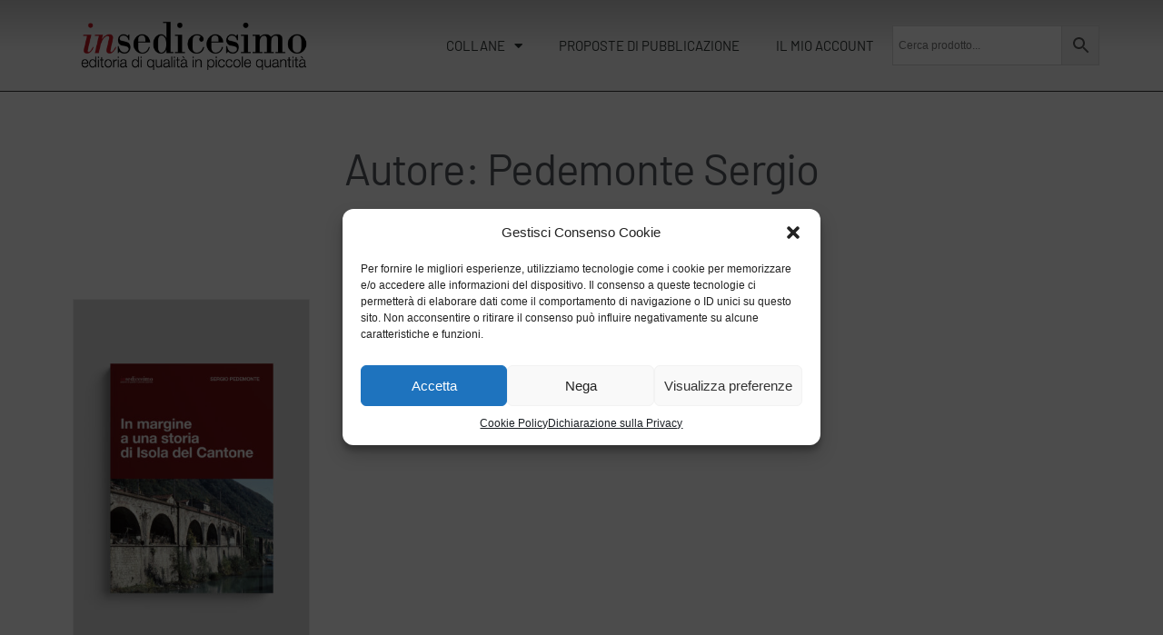

--- FILE ---
content_type: text/html; charset=UTF-8
request_url: https://www.delfinoenrileeditori.com/authorbook/pedemonte-sergio/
body_size: 17356
content:
<!doctype html>
<html lang="it-IT">
<head>
	<meta charset="UTF-8">
		<meta name="viewport" content="width=device-width, initial-scale=1">
	<link rel="profile" href="https://gmpg.org/xfn/11">
	<title>Pedemonte Sergio &#8211; InSedicesimo &#8211; Delfino&amp;Enrile Editori</title>
<meta name='robots' content='max-image-preview:large' />
<link rel="alternate" type="application/rss+xml" title="InSedicesimo - Delfino&amp;Enrile Editori &raquo; Feed" href="https://www.delfinoenrileeditori.com/feed/" />
<link rel="alternate" type="application/rss+xml" title="InSedicesimo - Delfino&amp;Enrile Editori &raquo; Feed dei commenti" href="https://www.delfinoenrileeditori.com/comments/feed/" />
<link rel="alternate" type="application/rss+xml" title="Feed InSedicesimo - Delfino&amp;Enrile Editori &raquo; Pedemonte Sergio Autore" href="https://www.delfinoenrileeditori.com/authorbook/pedemonte-sergio/feed/" />
<style id='wp-img-auto-sizes-contain-inline-css'>
img:is([sizes=auto i],[sizes^="auto," i]){contain-intrinsic-size:3000px 1500px}
/*# sourceURL=wp-img-auto-sizes-contain-inline-css */
</style>
<link rel='stylesheet' id='hello-elementor-theme-style-css' href='https://www.delfinoenrileeditori.com/wp-content/themes/hello-elementor/theme.min.css?ver=2.6.1' media='all' />
<link rel='stylesheet' id='elementor-frontend-css' href='https://www.delfinoenrileeditori.com/wp-content/plugins/elementor/assets/css/frontend.min.css?ver=3.18.3' media='all' />
<link rel='stylesheet' id='eael-general-css' href='https://www.delfinoenrileeditori.com/wp-content/plugins/essential-addons-for-elementor-lite/assets/front-end/css/view/general.min.css?ver=5.9.3' media='all' />
<link rel='stylesheet' id='eael-44339-css' href='https://www.delfinoenrileeditori.com/wp-content/uploads/essential-addons-elementor/eael-44339.css?ver=1719915358' media='all' />
<style id='wp-emoji-styles-inline-css'>

	img.wp-smiley, img.emoji {
		display: inline !important;
		border: none !important;
		box-shadow: none !important;
		height: 1em !important;
		width: 1em !important;
		margin: 0 0.07em !important;
		vertical-align: -0.1em !important;
		background: none !important;
		padding: 0 !important;
	}
/*# sourceURL=wp-emoji-styles-inline-css */
</style>
<link rel='stylesheet' id='wp-block-library-css' href='https://www.delfinoenrileeditori.com/wp-includes/css/dist/block-library/style.min.css?ver=6e0728ebb67d668afa587a54f804e703' media='all' />
<style id='global-styles-inline-css'>
:root{--wp--preset--aspect-ratio--square: 1;--wp--preset--aspect-ratio--4-3: 4/3;--wp--preset--aspect-ratio--3-4: 3/4;--wp--preset--aspect-ratio--3-2: 3/2;--wp--preset--aspect-ratio--2-3: 2/3;--wp--preset--aspect-ratio--16-9: 16/9;--wp--preset--aspect-ratio--9-16: 9/16;--wp--preset--color--black: #000000;--wp--preset--color--cyan-bluish-gray: #abb8c3;--wp--preset--color--white: #ffffff;--wp--preset--color--pale-pink: #f78da7;--wp--preset--color--vivid-red: #cf2e2e;--wp--preset--color--luminous-vivid-orange: #ff6900;--wp--preset--color--luminous-vivid-amber: #fcb900;--wp--preset--color--light-green-cyan: #7bdcb5;--wp--preset--color--vivid-green-cyan: #00d084;--wp--preset--color--pale-cyan-blue: #8ed1fc;--wp--preset--color--vivid-cyan-blue: #0693e3;--wp--preset--color--vivid-purple: #9b51e0;--wp--preset--gradient--vivid-cyan-blue-to-vivid-purple: linear-gradient(135deg,rgb(6,147,227) 0%,rgb(155,81,224) 100%);--wp--preset--gradient--light-green-cyan-to-vivid-green-cyan: linear-gradient(135deg,rgb(122,220,180) 0%,rgb(0,208,130) 100%);--wp--preset--gradient--luminous-vivid-amber-to-luminous-vivid-orange: linear-gradient(135deg,rgb(252,185,0) 0%,rgb(255,105,0) 100%);--wp--preset--gradient--luminous-vivid-orange-to-vivid-red: linear-gradient(135deg,rgb(255,105,0) 0%,rgb(207,46,46) 100%);--wp--preset--gradient--very-light-gray-to-cyan-bluish-gray: linear-gradient(135deg,rgb(238,238,238) 0%,rgb(169,184,195) 100%);--wp--preset--gradient--cool-to-warm-spectrum: linear-gradient(135deg,rgb(74,234,220) 0%,rgb(151,120,209) 20%,rgb(207,42,186) 40%,rgb(238,44,130) 60%,rgb(251,105,98) 80%,rgb(254,248,76) 100%);--wp--preset--gradient--blush-light-purple: linear-gradient(135deg,rgb(255,206,236) 0%,rgb(152,150,240) 100%);--wp--preset--gradient--blush-bordeaux: linear-gradient(135deg,rgb(254,205,165) 0%,rgb(254,45,45) 50%,rgb(107,0,62) 100%);--wp--preset--gradient--luminous-dusk: linear-gradient(135deg,rgb(255,203,112) 0%,rgb(199,81,192) 50%,rgb(65,88,208) 100%);--wp--preset--gradient--pale-ocean: linear-gradient(135deg,rgb(255,245,203) 0%,rgb(182,227,212) 50%,rgb(51,167,181) 100%);--wp--preset--gradient--electric-grass: linear-gradient(135deg,rgb(202,248,128) 0%,rgb(113,206,126) 100%);--wp--preset--gradient--midnight: linear-gradient(135deg,rgb(2,3,129) 0%,rgb(40,116,252) 100%);--wp--preset--font-size--small: 13px;--wp--preset--font-size--medium: 20px;--wp--preset--font-size--large: 36px;--wp--preset--font-size--x-large: 42px;--wp--preset--spacing--20: 0.44rem;--wp--preset--spacing--30: 0.67rem;--wp--preset--spacing--40: 1rem;--wp--preset--spacing--50: 1.5rem;--wp--preset--spacing--60: 2.25rem;--wp--preset--spacing--70: 3.38rem;--wp--preset--spacing--80: 5.06rem;--wp--preset--shadow--natural: 6px 6px 9px rgba(0, 0, 0, 0.2);--wp--preset--shadow--deep: 12px 12px 50px rgba(0, 0, 0, 0.4);--wp--preset--shadow--sharp: 6px 6px 0px rgba(0, 0, 0, 0.2);--wp--preset--shadow--outlined: 6px 6px 0px -3px rgb(255, 255, 255), 6px 6px rgb(0, 0, 0);--wp--preset--shadow--crisp: 6px 6px 0px rgb(0, 0, 0);}:where(.is-layout-flex){gap: 0.5em;}:where(.is-layout-grid){gap: 0.5em;}body .is-layout-flex{display: flex;}.is-layout-flex{flex-wrap: wrap;align-items: center;}.is-layout-flex > :is(*, div){margin: 0;}body .is-layout-grid{display: grid;}.is-layout-grid > :is(*, div){margin: 0;}:where(.wp-block-columns.is-layout-flex){gap: 2em;}:where(.wp-block-columns.is-layout-grid){gap: 2em;}:where(.wp-block-post-template.is-layout-flex){gap: 1.25em;}:where(.wp-block-post-template.is-layout-grid){gap: 1.25em;}.has-black-color{color: var(--wp--preset--color--black) !important;}.has-cyan-bluish-gray-color{color: var(--wp--preset--color--cyan-bluish-gray) !important;}.has-white-color{color: var(--wp--preset--color--white) !important;}.has-pale-pink-color{color: var(--wp--preset--color--pale-pink) !important;}.has-vivid-red-color{color: var(--wp--preset--color--vivid-red) !important;}.has-luminous-vivid-orange-color{color: var(--wp--preset--color--luminous-vivid-orange) !important;}.has-luminous-vivid-amber-color{color: var(--wp--preset--color--luminous-vivid-amber) !important;}.has-light-green-cyan-color{color: var(--wp--preset--color--light-green-cyan) !important;}.has-vivid-green-cyan-color{color: var(--wp--preset--color--vivid-green-cyan) !important;}.has-pale-cyan-blue-color{color: var(--wp--preset--color--pale-cyan-blue) !important;}.has-vivid-cyan-blue-color{color: var(--wp--preset--color--vivid-cyan-blue) !important;}.has-vivid-purple-color{color: var(--wp--preset--color--vivid-purple) !important;}.has-black-background-color{background-color: var(--wp--preset--color--black) !important;}.has-cyan-bluish-gray-background-color{background-color: var(--wp--preset--color--cyan-bluish-gray) !important;}.has-white-background-color{background-color: var(--wp--preset--color--white) !important;}.has-pale-pink-background-color{background-color: var(--wp--preset--color--pale-pink) !important;}.has-vivid-red-background-color{background-color: var(--wp--preset--color--vivid-red) !important;}.has-luminous-vivid-orange-background-color{background-color: var(--wp--preset--color--luminous-vivid-orange) !important;}.has-luminous-vivid-amber-background-color{background-color: var(--wp--preset--color--luminous-vivid-amber) !important;}.has-light-green-cyan-background-color{background-color: var(--wp--preset--color--light-green-cyan) !important;}.has-vivid-green-cyan-background-color{background-color: var(--wp--preset--color--vivid-green-cyan) !important;}.has-pale-cyan-blue-background-color{background-color: var(--wp--preset--color--pale-cyan-blue) !important;}.has-vivid-cyan-blue-background-color{background-color: var(--wp--preset--color--vivid-cyan-blue) !important;}.has-vivid-purple-background-color{background-color: var(--wp--preset--color--vivid-purple) !important;}.has-black-border-color{border-color: var(--wp--preset--color--black) !important;}.has-cyan-bluish-gray-border-color{border-color: var(--wp--preset--color--cyan-bluish-gray) !important;}.has-white-border-color{border-color: var(--wp--preset--color--white) !important;}.has-pale-pink-border-color{border-color: var(--wp--preset--color--pale-pink) !important;}.has-vivid-red-border-color{border-color: var(--wp--preset--color--vivid-red) !important;}.has-luminous-vivid-orange-border-color{border-color: var(--wp--preset--color--luminous-vivid-orange) !important;}.has-luminous-vivid-amber-border-color{border-color: var(--wp--preset--color--luminous-vivid-amber) !important;}.has-light-green-cyan-border-color{border-color: var(--wp--preset--color--light-green-cyan) !important;}.has-vivid-green-cyan-border-color{border-color: var(--wp--preset--color--vivid-green-cyan) !important;}.has-pale-cyan-blue-border-color{border-color: var(--wp--preset--color--pale-cyan-blue) !important;}.has-vivid-cyan-blue-border-color{border-color: var(--wp--preset--color--vivid-cyan-blue) !important;}.has-vivid-purple-border-color{border-color: var(--wp--preset--color--vivid-purple) !important;}.has-vivid-cyan-blue-to-vivid-purple-gradient-background{background: var(--wp--preset--gradient--vivid-cyan-blue-to-vivid-purple) !important;}.has-light-green-cyan-to-vivid-green-cyan-gradient-background{background: var(--wp--preset--gradient--light-green-cyan-to-vivid-green-cyan) !important;}.has-luminous-vivid-amber-to-luminous-vivid-orange-gradient-background{background: var(--wp--preset--gradient--luminous-vivid-amber-to-luminous-vivid-orange) !important;}.has-luminous-vivid-orange-to-vivid-red-gradient-background{background: var(--wp--preset--gradient--luminous-vivid-orange-to-vivid-red) !important;}.has-very-light-gray-to-cyan-bluish-gray-gradient-background{background: var(--wp--preset--gradient--very-light-gray-to-cyan-bluish-gray) !important;}.has-cool-to-warm-spectrum-gradient-background{background: var(--wp--preset--gradient--cool-to-warm-spectrum) !important;}.has-blush-light-purple-gradient-background{background: var(--wp--preset--gradient--blush-light-purple) !important;}.has-blush-bordeaux-gradient-background{background: var(--wp--preset--gradient--blush-bordeaux) !important;}.has-luminous-dusk-gradient-background{background: var(--wp--preset--gradient--luminous-dusk) !important;}.has-pale-ocean-gradient-background{background: var(--wp--preset--gradient--pale-ocean) !important;}.has-electric-grass-gradient-background{background: var(--wp--preset--gradient--electric-grass) !important;}.has-midnight-gradient-background{background: var(--wp--preset--gradient--midnight) !important;}.has-small-font-size{font-size: var(--wp--preset--font-size--small) !important;}.has-medium-font-size{font-size: var(--wp--preset--font-size--medium) !important;}.has-large-font-size{font-size: var(--wp--preset--font-size--large) !important;}.has-x-large-font-size{font-size: var(--wp--preset--font-size--x-large) !important;}
/*# sourceURL=global-styles-inline-css */
</style>

<style id='classic-theme-styles-inline-css'>
/*! This file is auto-generated */
.wp-block-button__link{color:#fff;background-color:#32373c;border-radius:9999px;box-shadow:none;text-decoration:none;padding:calc(.667em + 2px) calc(1.333em + 2px);font-size:1.125em}.wp-block-file__button{background:#32373c;color:#fff;text-decoration:none}
/*# sourceURL=/wp-includes/css/classic-themes.min.css */
</style>
<link rel='stylesheet' id='woocommerce-layout-css' href='https://www.delfinoenrileeditori.com/wp-content/plugins/woocommerce/assets/css/woocommerce-layout.css?ver=8.4.2' media='all' />
<link rel='stylesheet' id='woocommerce-smallscreen-css' href='https://www.delfinoenrileeditori.com/wp-content/plugins/woocommerce/assets/css/woocommerce-smallscreen.css?ver=8.4.2' media='only screen and (max-width: 768px)' />
<link rel='stylesheet' id='woocommerce-general-css' href='https://www.delfinoenrileeditori.com/wp-content/plugins/woocommerce/assets/css/woocommerce.css?ver=8.4.2' media='all' />
<style id='woocommerce-inline-inline-css'>
.woocommerce form .form-row .required { visibility: visible; }
/*# sourceURL=woocommerce-inline-inline-css */
</style>
<link rel='stylesheet' id='aws-style-css' href='https://www.delfinoenrileeditori.com/wp-content/plugins/advanced-woo-search/assets/css/common.min.css?ver=2.95' media='all' />
<link rel='stylesheet' id='cmplz-general-css' href='https://www.delfinoenrileeditori.com/wp-content/plugins/complianz-gdpr-premium/assets/css/cookieblocker.min.css?ver=1704196125' media='all' />
<link rel='stylesheet' id='font-awesome-css' href='https://www.delfinoenrileeditori.com/wp-content/plugins/elementor/assets/lib/font-awesome/css/font-awesome.min.css?ver=4.7.0' media='all' />
<link rel='stylesheet' id='simple-line-icons-wl-css' href='https://www.delfinoenrileeditori.com/wp-content/plugins/woolentor-addons/assets/css/simple-line-icons.css?ver=2.7.7' media='all' />
<link rel='stylesheet' id='htflexboxgrid-css' href='https://www.delfinoenrileeditori.com/wp-content/plugins/woolentor-addons/assets/css/htflexboxgrid.css?ver=2.7.7' media='all' />
<link rel='stylesheet' id='slick-css' href='https://www.delfinoenrileeditori.com/wp-content/plugins/woolentor-addons/assets/css/slick.css?ver=2.7.7' media='all' />
<link rel='stylesheet' id='woolentor-widgets-css' href='https://www.delfinoenrileeditori.com/wp-content/plugins/woolentor-addons/assets/css/woolentor-widgets.css?ver=2.7.7' media='all' />
<link rel='stylesheet' id='hello-elementor-css' href='https://www.delfinoenrileeditori.com/wp-content/themes/hello-elementor/style.min.css?ver=2.6.1' media='all' />
<link rel='stylesheet' id='elementor-lazyload-css' href='https://www.delfinoenrileeditori.com/wp-content/plugins/elementor/assets/css/modules/lazyload/frontend.min.css?ver=3.18.3' media='all' />
<link rel='stylesheet' id='elementor-icons-css' href='https://www.delfinoenrileeditori.com/wp-content/plugins/elementor/assets/lib/eicons/css/elementor-icons.min.css?ver=5.25.0' media='all' />
<style id='elementor-icons-inline-css'>

		.elementor-add-new-section .elementor-add-templately-promo-button{
            background-color: #5d4fff;
            background-image: url(https://www.delfinoenrileeditori.com/wp-content/plugins/essential-addons-for-elementor-lite/assets/admin/images/templately/logo-icon.svg);
            background-repeat: no-repeat;
            background-position: center center;
            position: relative;
        }
        
		.elementor-add-new-section .elementor-add-templately-promo-button > i{
            height: 12px;
        }
        
        body .elementor-add-new-section .elementor-add-section-area-button {
            margin-left: 0;
        }

		.elementor-add-new-section .elementor-add-templately-promo-button{
            background-color: #5d4fff;
            background-image: url(https://www.delfinoenrileeditori.com/wp-content/plugins/essential-addons-for-elementor-lite/assets/admin/images/templately/logo-icon.svg);
            background-repeat: no-repeat;
            background-position: center center;
            position: relative;
        }
        
		.elementor-add-new-section .elementor-add-templately-promo-button > i{
            height: 12px;
        }
        
        body .elementor-add-new-section .elementor-add-section-area-button {
            margin-left: 0;
        }
/*# sourceURL=elementor-icons-inline-css */
</style>
<link rel='stylesheet' id='swiper-css' href='https://www.delfinoenrileeditori.com/wp-content/plugins/elementor/assets/lib/swiper/css/swiper.min.css?ver=5.3.6' media='all' />
<link rel='stylesheet' id='elementor-post-44248-css' href='https://www.delfinoenrileeditori.com/wp-content/uploads/elementor/css/post-44248.css?ver=1704197794' media='all' />
<link rel='stylesheet' id='elementor-pro-css' href='https://www.delfinoenrileeditori.com/wp-content/plugins/elementor-pro/assets/css/frontend.min.css?ver=3.18.2' media='all' />
<link rel='stylesheet' id='elementor-global-css' href='https://www.delfinoenrileeditori.com/wp-content/uploads/elementor/css/global.css?ver=1704197795' media='all' />
<link rel='stylesheet' id='elementor-post-44288-css' href='https://www.delfinoenrileeditori.com/wp-content/uploads/elementor/css/post-44288.css?ver=1704197796' media='all' />
<link rel='stylesheet' id='elementor-post-44293-css' href='https://www.delfinoenrileeditori.com/wp-content/uploads/elementor/css/post-44293.css?ver=1704197796' media='all' />
<link rel='stylesheet' id='elementor-post-44339-css' href='https://www.delfinoenrileeditori.com/wp-content/uploads/elementor/css/post-44339.css?ver=1704207405' media='all' />
<link rel='stylesheet' id='elementor-icons-shared-0-css' href='https://www.delfinoenrileeditori.com/wp-content/plugins/elementor/assets/lib/font-awesome/css/fontawesome.min.css?ver=5.15.3' media='all' />
<link rel='stylesheet' id='elementor-icons-fa-solid-css' href='https://www.delfinoenrileeditori.com/wp-content/plugins/elementor/assets/lib/font-awesome/css/solid.min.css?ver=5.15.3' media='all' />
<script src="https://www.delfinoenrileeditori.com/wp-includes/js/jquery/jquery.min.js?ver=3.7.1" id="jquery-core-js"></script>
<script src="https://www.delfinoenrileeditori.com/wp-includes/js/jquery/jquery-migrate.min.js?ver=3.4.1" id="jquery-migrate-js"></script>
<script src="https://www.delfinoenrileeditori.com/wp-content/plugins/woocommerce/assets/js/jquery-blockui/jquery.blockUI.min.js?ver=2.7.0-wc.8.4.2" id="jquery-blockui-js" defer data-wp-strategy="defer"></script>
<script id="wc-add-to-cart-js-extra">
var wc_add_to_cart_params = {"ajax_url":"/wp-admin/admin-ajax.php","wc_ajax_url":"/?wc-ajax=%%endpoint%%","i18n_view_cart":"View cart","cart_url":"https://www.delfinoenrileeditori.com/carrello/","is_cart":"","cart_redirect_after_add":"no"};
//# sourceURL=wc-add-to-cart-js-extra
</script>
<script src="https://www.delfinoenrileeditori.com/wp-content/plugins/woocommerce/assets/js/frontend/add-to-cart.min.js?ver=8.4.2" id="wc-add-to-cart-js" defer data-wp-strategy="defer"></script>
<script src="https://www.delfinoenrileeditori.com/wp-content/plugins/woocommerce/assets/js/js-cookie/js.cookie.min.js?ver=2.1.4-wc.8.4.2" id="js-cookie-js" defer data-wp-strategy="defer"></script>
<script id="woocommerce-js-extra">
var woocommerce_params = {"ajax_url":"/wp-admin/admin-ajax.php","wc_ajax_url":"/?wc-ajax=%%endpoint%%"};
//# sourceURL=woocommerce-js-extra
</script>
<script src="https://www.delfinoenrileeditori.com/wp-content/plugins/woocommerce/assets/js/frontend/woocommerce.min.js?ver=8.4.2" id="woocommerce-js" defer data-wp-strategy="defer"></script>
<script id="ai-js-js-extra">
var MyAjax = {"ajaxurl":"https://www.delfinoenrileeditori.com/wp-admin/admin-ajax.php","security":"b42a159adf"};
//# sourceURL=ai-js-js-extra
</script>
<script src="https://www.delfinoenrileeditori.com/wp-content/plugins/advanced-iframe/js/ai.min.js?ver=1" id="ai-js-js"></script>
<link rel="https://api.w.org/" href="https://www.delfinoenrileeditori.com/wp-json/" /><link rel="EditURI" type="application/rsd+xml" title="RSD" href="https://www.delfinoenrileeditori.com/xmlrpc.php?rsd" />
			<style>.cmplz-hidden {
					display: none !important;
				}</style><link rel="apple-touch-icon" sizes="76x76" href="/wp-content/uploads/fbrfg/apple-touch-icon.png">
<link rel="icon" type="image/png" sizes="32x32" href="/wp-content/uploads/fbrfg/favicon-32x32.png">
<link rel="icon" type="image/png" sizes="16x16" href="/wp-content/uploads/fbrfg/favicon-16x16.png">
<link rel="manifest" href="/wp-content/uploads/fbrfg/site.webmanifest">
<link rel="mask-icon" href="/wp-content/uploads/fbrfg/safari-pinned-tab.svg" color="#5bbad5">
<link rel="shortcut icon" href="/wp-content/uploads/fbrfg/favicon.ico">
<meta name="msapplication-TileColor" content="#da532c">
<meta name="msapplication-config" content="/wp-content/uploads/fbrfg/browserconfig.xml">
<meta name="theme-color" content="#ffffff">	<noscript><style>.woocommerce-product-gallery{ opacity: 1 !important; }</style></noscript>
	<meta name="generator" content="Elementor 3.18.3; features: e_dom_optimization, e_optimized_assets_loading, additional_custom_breakpoints, block_editor_assets_optimize, e_image_loading_optimization; settings: css_print_method-external, google_font-disabled, font_display-optional">
		<style id="wp-custom-css">
			@font-face {
font-family: "Barlow";
src: url(/wp-content/themes/hello-elementor/fonts/Barlow-Regular.ttf);





}

@font-face {
font-family: "Barlow Semi Condensed";
src: url(/wp-content/themes/hello-elementor/fonts/BarlowSemiCondensed-Thin.ttf);
src: url(/wp-content/themes/hello-elementor/fonts/BarlowSemiCondensed-ThinItalic.ttf);
src: url(/wp-content/themes/hello-elementor/fonts/BarlowSemiCondensed-ExtraLight.ttf);
src: url(/wp-content/themes/hello-elementor/fonts/BarlowSemiCondensed-ExtraLightItalic.ttf);
src: url(/wp-content/themes/hello-elementor/fonts/BarlowSemiCondensed-Light.ttf);
src: url(/wp-content/themes/hello-elementor/fonts/BarlowSemiCondensed-LightItalic.ttf);
src: url(/wp-content/themes/hello-elementor/fonts/BarlowSemiCondensed-Regular.ttf);
src: url(/wp-content/themes/hello-elementor/fonts/BarlowSemiCondensed-Italic.ttf);
src: url(/wp-content/themes/hello-elementor/fonts/BarlowSemiCondensed-Medium.ttf);
src: url(/wp-content/themes/hello-elementor/fonts/BarlowSemiCondensed-MediumItalic.ttf);
src: url(/wp-content/themes/hello-elementor/fonts/BarlowSemiCondensed-SemiBold.ttf);
src: url(/wp-content/themes/hello-elementor/fonts/BarlowSemiCondensed-SemiBoldItalic.ttf);
src: url(/wp-content/themes/hello-elementor/fonts/BarlowSemiCondensed-Bold.ttf);

font-family: "EB Garamond";
src: url(/wp-content/themes/hello-elementor/fonts/EBGaramond-VariableFont_wght.ttf);

}
		</style>
		<link rel='stylesheet' id='font-awesome-5-all-css' href='https://www.delfinoenrileeditori.com/wp-content/plugins/elementor/assets/lib/font-awesome/css/all.min.css?ver=5.9.3' media='all' />
<link rel='stylesheet' id='font-awesome-4-shim-css' href='https://www.delfinoenrileeditori.com/wp-content/plugins/elementor/assets/lib/font-awesome/css/v4-shims.min.css?ver=5.9.3' media='all' />
<link rel='stylesheet' id='e-animations-css' href='https://www.delfinoenrileeditori.com/wp-content/plugins/elementor/assets/lib/animations/animations.min.css?ver=3.18.3' media='all' />
<link rel='stylesheet' id='photoswipe-css' href='https://www.delfinoenrileeditori.com/wp-content/plugins/woocommerce/assets/css/photoswipe/photoswipe.min.css?ver=8.4.2' media='all' />
<link rel='stylesheet' id='photoswipe-default-skin-css' href='https://www.delfinoenrileeditori.com/wp-content/plugins/woocommerce/assets/css/photoswipe/default-skin/default-skin.min.css?ver=8.4.2' media='all' />
</head>
<body data-rsssl=1 data-cmplz=1 class="archive tax-authorbook term-pedemonte-sergio term-192 wp-custom-logo wp-theme-hello-elementor theme-hello-elementor woocommerce woocommerce-page woocommerce-no-js woolentor_current_theme_hello-elementor e-lazyload woolentor-empty-cart elementor-default elementor-template-full-width elementor-kit-44248 elementor-page-44339">


<a class="skip-link screen-reader-text" href="#content">
	Vai al contenuto</a>

		<div data-elementor-type="header" data-elementor-id="44288" class="elementor elementor-44288 elementor-location-header" data-elementor-post-type="elementor_library">
								<header class="elementor-section elementor-top-section elementor-element elementor-element-6bd98ddb elementor-section-content-middle elementor-section-height-min-height elementor-section-boxed elementor-section-height-default elementor-section-items-middle elementor-invisible" data-id="6bd98ddb" data-element_type="section" data-settings="{&quot;background_background&quot;:&quot;gradient&quot;,&quot;sticky&quot;:&quot;top&quot;,&quot;animation&quot;:&quot;slideInDown&quot;,&quot;sticky_on&quot;:[&quot;desktop&quot;,&quot;tablet&quot;,&quot;mobile&quot;],&quot;sticky_offset&quot;:0,&quot;sticky_effects_offset&quot;:0}">
						<div class="elementor-container elementor-column-gap-no">
					<div class="elementor-column elementor-col-25 elementor-top-column elementor-element elementor-element-7c989c11" data-id="7c989c11" data-element_type="column">
			<div class="elementor-widget-wrap elementor-element-populated">
								<div class="elementor-element elementor-element-5a74294c elementor-widget elementor-widget-theme-site-logo elementor-widget-image" data-id="5a74294c" data-element_type="widget" data-widget_type="theme-site-logo.default">
				<div class="elementor-widget-container">
											<a href="https://www.delfinoenrileeditori.com">
			<img fetchpriority="high" width="800" height="170" src="https://www.delfinoenrileeditori.com/wp-content/uploads/2020/06/INSEDICESIMO.png" class="attachment-full size-full wp-image-23888" alt="" srcset="https://www.delfinoenrileeditori.com/wp-content/uploads/2020/06/INSEDICESIMO.png 800w, https://www.delfinoenrileeditori.com/wp-content/uploads/2020/06/INSEDICESIMO-370x79.png 370w, https://www.delfinoenrileeditori.com/wp-content/uploads/2020/06/INSEDICESIMO-300x64.png 300w, https://www.delfinoenrileeditori.com/wp-content/uploads/2020/06/INSEDICESIMO-325x69.png 325w" sizes="(max-width: 800px) 100vw, 800px" />				</a>
											</div>
				</div>
					</div>
		</div>
				<div class="elementor-column elementor-col-50 elementor-top-column elementor-element elementor-element-50dc58d1" data-id="50dc58d1" data-element_type="column">
			<div class="elementor-widget-wrap elementor-element-populated">
								<div class="elementor-element elementor-element-636087b4 elementor-nav-menu__align-right elementor-nav-menu--stretch elementor-nav-menu--dropdown-tablet elementor-nav-menu__text-align-aside elementor-nav-menu--toggle elementor-nav-menu--burger elementor-widget elementor-widget-nav-menu" data-id="636087b4" data-element_type="widget" data-settings="{&quot;full_width&quot;:&quot;stretch&quot;,&quot;layout&quot;:&quot;horizontal&quot;,&quot;submenu_icon&quot;:{&quot;value&quot;:&quot;&lt;i class=\&quot;fas fa-caret-down\&quot;&gt;&lt;\/i&gt;&quot;,&quot;library&quot;:&quot;fa-solid&quot;},&quot;toggle&quot;:&quot;burger&quot;}" data-widget_type="nav-menu.default">
				<div class="elementor-widget-container">
						<nav class="elementor-nav-menu--main elementor-nav-menu__container elementor-nav-menu--layout-horizontal e--pointer-underline e--animation-fade">
				<ul id="menu-1-636087b4" class="elementor-nav-menu"><li class="menu-item menu-item-type-custom menu-item-object-custom menu-item-has-children menu-item-44471"><a href="#" class="elementor-item elementor-item-anchor">COLLANE</a>
<ul class="sub-menu elementor-nav-menu--dropdown">
	<li class="menu-item menu-item-type-taxonomy menu-item-object-product_cat menu-item-44472"><a href="https://www.delfinoenrileeditori.com/categoria-prodotto/insedicesimo/agricoltura/" class="elementor-sub-item">Agricoltura</a></li>
	<li class="menu-item menu-item-type-taxonomy menu-item-object-product_cat menu-item-44473"><a href="https://www.delfinoenrileeditori.com/categoria-prodotto/insedicesimo/alternativa/" class="elementor-sub-item">Alternativa</a></li>
	<li class="menu-item menu-item-type-taxonomy menu-item-object-product_cat menu-item-44474"><a href="https://www.delfinoenrileeditori.com/categoria-prodotto/insedicesimo/cimenti-poetici/" class="elementor-sub-item">Cimenti Poetici</a></li>
	<li class="menu-item menu-item-type-taxonomy menu-item-object-product_cat menu-item-44475"><a href="https://www.delfinoenrileeditori.com/categoria-prodotto/insedicesimo/contaminazioni/" class="elementor-sub-item">Contaminazioni</a></li>
	<li class="menu-item menu-item-type-taxonomy menu-item-object-product_cat menu-item-44476"><a href="https://www.delfinoenrileeditori.com/categoria-prodotto/insedicesimo/crocevia/" class="elementor-sub-item">Crocevia</a></li>
	<li class="menu-item menu-item-type-taxonomy menu-item-object-product_cat menu-item-44477"><a href="https://www.delfinoenrileeditori.com/categoria-prodotto/insedicesimo/fotografia/" class="elementor-sub-item">Fotografia</a></li>
	<li class="menu-item menu-item-type-taxonomy menu-item-object-product_cat menu-item-44478"><a href="https://www.delfinoenrileeditori.com/categoria-prodotto/insedicesimo/la-bussola-universale/" class="elementor-sub-item">La Bussola Universale</a></li>
	<li class="menu-item menu-item-type-taxonomy menu-item-object-product_cat menu-item-44479"><a href="https://www.delfinoenrileeditori.com/categoria-prodotto/insedicesimo/liguria-e-dintorni/" class="elementor-sub-item">Liguria e dintorni</a></li>
	<li class="menu-item menu-item-type-taxonomy menu-item-object-product_cat menu-item-44480"><a href="https://www.delfinoenrileeditori.com/categoria-prodotto/insedicesimo/miscellanea/" class="elementor-sub-item">Miscellanea</a></li>
	<li class="menu-item menu-item-type-taxonomy menu-item-object-product_cat menu-item-44481"><a href="https://www.delfinoenrileeditori.com/categoria-prodotto/insedicesimo/narrazioni/" class="elementor-sub-item">Narrazioni</a></li>
	<li class="menu-item menu-item-type-taxonomy menu-item-object-product_cat menu-item-44482"><a href="https://www.delfinoenrileeditori.com/categoria-prodotto/insedicesimo/noir-dintorni/" class="elementor-sub-item">NOIR &amp; DINTORNI</a></li>
	<li class="menu-item menu-item-type-taxonomy menu-item-object-product_cat menu-item-44483"><a href="https://www.delfinoenrileeditori.com/categoria-prodotto/insedicesimo/sport-passioni/" class="elementor-sub-item">Sport &amp; Passioni</a></li>
	<li class="menu-item menu-item-type-taxonomy menu-item-object-product_cat menu-item-44484"><a href="https://www.delfinoenrileeditori.com/categoria-prodotto/insedicesimo/storia-e-filosofia-della-scienza/" class="elementor-sub-item">Storia e Filosofia della Scienza</a></li>
	<li class="menu-item menu-item-type-taxonomy menu-item-object-product_cat menu-item-44485"><a href="https://www.delfinoenrileeditori.com/categoria-prodotto/insedicesimo/storia-e-memoria/" class="elementor-sub-item">Storia e Memoria</a></li>
</ul>
</li>
<li class="menu-item menu-item-type-post_type menu-item-object-page menu-item-44592"><a href="https://www.delfinoenrileeditori.com/proposte-di-pubblicazione/" class="elementor-item">Proposte di pubblicazione</a></li>
<li class="menu-item menu-item-type-post_type menu-item-object-page menu-item-44593"><a href="https://www.delfinoenrileeditori.com/mio-account/" class="elementor-item">Il mio account</a></li>
</ul>			</nav>
					<div class="elementor-menu-toggle" role="button" tabindex="0" aria-label="Menu di commutazione" aria-expanded="false">
			<i aria-hidden="true" role="presentation" class="elementor-menu-toggle__icon--open eicon-menu-bar"></i><i aria-hidden="true" role="presentation" class="elementor-menu-toggle__icon--close eicon-close"></i>			<span class="elementor-screen-only">Menu</span>
		</div>
					<nav class="elementor-nav-menu--dropdown elementor-nav-menu__container" aria-hidden="true">
				<ul id="menu-2-636087b4" class="elementor-nav-menu"><li class="menu-item menu-item-type-custom menu-item-object-custom menu-item-has-children menu-item-44471"><a href="#" class="elementor-item elementor-item-anchor" tabindex="-1">COLLANE</a>
<ul class="sub-menu elementor-nav-menu--dropdown">
	<li class="menu-item menu-item-type-taxonomy menu-item-object-product_cat menu-item-44472"><a href="https://www.delfinoenrileeditori.com/categoria-prodotto/insedicesimo/agricoltura/" class="elementor-sub-item" tabindex="-1">Agricoltura</a></li>
	<li class="menu-item menu-item-type-taxonomy menu-item-object-product_cat menu-item-44473"><a href="https://www.delfinoenrileeditori.com/categoria-prodotto/insedicesimo/alternativa/" class="elementor-sub-item" tabindex="-1">Alternativa</a></li>
	<li class="menu-item menu-item-type-taxonomy menu-item-object-product_cat menu-item-44474"><a href="https://www.delfinoenrileeditori.com/categoria-prodotto/insedicesimo/cimenti-poetici/" class="elementor-sub-item" tabindex="-1">Cimenti Poetici</a></li>
	<li class="menu-item menu-item-type-taxonomy menu-item-object-product_cat menu-item-44475"><a href="https://www.delfinoenrileeditori.com/categoria-prodotto/insedicesimo/contaminazioni/" class="elementor-sub-item" tabindex="-1">Contaminazioni</a></li>
	<li class="menu-item menu-item-type-taxonomy menu-item-object-product_cat menu-item-44476"><a href="https://www.delfinoenrileeditori.com/categoria-prodotto/insedicesimo/crocevia/" class="elementor-sub-item" tabindex="-1">Crocevia</a></li>
	<li class="menu-item menu-item-type-taxonomy menu-item-object-product_cat menu-item-44477"><a href="https://www.delfinoenrileeditori.com/categoria-prodotto/insedicesimo/fotografia/" class="elementor-sub-item" tabindex="-1">Fotografia</a></li>
	<li class="menu-item menu-item-type-taxonomy menu-item-object-product_cat menu-item-44478"><a href="https://www.delfinoenrileeditori.com/categoria-prodotto/insedicesimo/la-bussola-universale/" class="elementor-sub-item" tabindex="-1">La Bussola Universale</a></li>
	<li class="menu-item menu-item-type-taxonomy menu-item-object-product_cat menu-item-44479"><a href="https://www.delfinoenrileeditori.com/categoria-prodotto/insedicesimo/liguria-e-dintorni/" class="elementor-sub-item" tabindex="-1">Liguria e dintorni</a></li>
	<li class="menu-item menu-item-type-taxonomy menu-item-object-product_cat menu-item-44480"><a href="https://www.delfinoenrileeditori.com/categoria-prodotto/insedicesimo/miscellanea/" class="elementor-sub-item" tabindex="-1">Miscellanea</a></li>
	<li class="menu-item menu-item-type-taxonomy menu-item-object-product_cat menu-item-44481"><a href="https://www.delfinoenrileeditori.com/categoria-prodotto/insedicesimo/narrazioni/" class="elementor-sub-item" tabindex="-1">Narrazioni</a></li>
	<li class="menu-item menu-item-type-taxonomy menu-item-object-product_cat menu-item-44482"><a href="https://www.delfinoenrileeditori.com/categoria-prodotto/insedicesimo/noir-dintorni/" class="elementor-sub-item" tabindex="-1">NOIR &amp; DINTORNI</a></li>
	<li class="menu-item menu-item-type-taxonomy menu-item-object-product_cat menu-item-44483"><a href="https://www.delfinoenrileeditori.com/categoria-prodotto/insedicesimo/sport-passioni/" class="elementor-sub-item" tabindex="-1">Sport &amp; Passioni</a></li>
	<li class="menu-item menu-item-type-taxonomy menu-item-object-product_cat menu-item-44484"><a href="https://www.delfinoenrileeditori.com/categoria-prodotto/insedicesimo/storia-e-filosofia-della-scienza/" class="elementor-sub-item" tabindex="-1">Storia e Filosofia della Scienza</a></li>
	<li class="menu-item menu-item-type-taxonomy menu-item-object-product_cat menu-item-44485"><a href="https://www.delfinoenrileeditori.com/categoria-prodotto/insedicesimo/storia-e-memoria/" class="elementor-sub-item" tabindex="-1">Storia e Memoria</a></li>
</ul>
</li>
<li class="menu-item menu-item-type-post_type menu-item-object-page menu-item-44592"><a href="https://www.delfinoenrileeditori.com/proposte-di-pubblicazione/" class="elementor-item" tabindex="-1">Proposte di pubblicazione</a></li>
<li class="menu-item menu-item-type-post_type menu-item-object-page menu-item-44593"><a href="https://www.delfinoenrileeditori.com/mio-account/" class="elementor-item" tabindex="-1">Il mio account</a></li>
</ul>			</nav>
				</div>
				</div>
					</div>
		</div>
				<div class="elementor-column elementor-col-25 elementor-top-column elementor-element elementor-element-35d09849" data-id="35d09849" data-element_type="column">
			<div class="elementor-widget-wrap elementor-element-populated">
								<div class="elementor-element elementor-element-87b9109 elementor-widget elementor-widget-shortcode" data-id="87b9109" data-element_type="widget" data-widget_type="shortcode.default">
				<div class="elementor-widget-container">
					<div class="elementor-shortcode"><div class="aws-container" data-url="/?wc-ajax=aws_action" data-siteurl="https://www.delfinoenrileeditori.com" data-lang="" data-show-loader="true" data-show-more="false" data-show-page="false" data-ajax-search="true" data-show-clear="false" data-mobile-screen="false" data-use-analytics="false" data-min-chars="1" data-buttons-order="2" data-timeout="300" data-is-mobile="false" data-page-id="192" data-tax="authorbook" ><form class="aws-search-form" action="https://www.delfinoenrileeditori.com/" method="get" role="search" ><div class="aws-wrapper"><label class="aws-search-label" for="697adcec7e22e">Cerca prodotto...</label><input type="search" name="s" id="697adcec7e22e" value="" class="aws-search-field" placeholder="Cerca prodotto..." autocomplete="off" /><input type="hidden" name="post_type" value="product"><input type="hidden" name="type_aws" value="true"><div class="aws-search-clear"><span>×</span></div><div class="aws-loader"></div></div><div class="aws-search-btn aws-form-btn"><span class="aws-search-btn_icon"><svg focusable="false" xmlns="http://www.w3.org/2000/svg" viewBox="0 0 24 24" width="24px"><path d="M15.5 14h-.79l-.28-.27C15.41 12.59 16 11.11 16 9.5 16 5.91 13.09 3 9.5 3S3 5.91 3 9.5 5.91 16 9.5 16c1.61 0 3.09-.59 4.23-1.57l.27.28v.79l5 4.99L20.49 19l-4.99-5zm-6 0C7.01 14 5 11.99 5 9.5S7.01 5 9.5 5 14 7.01 14 9.5 11.99 14 9.5 14z"></path></svg></span></div></form></div></div>
				</div>
				</div>
					</div>
		</div>
							</div>
		</header>
						</div>
				<div data-elementor-type="product-archive" data-elementor-id="44339" class="elementor elementor-44339 elementor-location-archive product" data-elementor-post-type="elementor_library">
								<section class="elementor-section elementor-top-section elementor-element elementor-element-1e154279 elementor-section-boxed elementor-section-height-default elementor-section-height-default" data-id="1e154279" data-element_type="section">
						<div class="elementor-container elementor-column-gap-default">
					<div class="elementor-column elementor-col-100 elementor-top-column elementor-element elementor-element-7ef8c35a" data-id="7ef8c35a" data-element_type="column">
			<div class="elementor-widget-wrap elementor-element-populated">
								<div class="elementor-element elementor-element-55792dde elementor-widget elementor-widget-theme-archive-title elementor-page-title elementor-widget-heading" data-id="55792dde" data-element_type="widget" data-widget_type="theme-archive-title.default">
				<div class="elementor-widget-container">
			<h1 class="elementor-heading-title elementor-size-default">Autore: Pedemonte Sergio</h1>		</div>
				</div>
					</div>
		</div>
							</div>
		</section>
				<section class="elementor-section elementor-top-section elementor-element elementor-element-9aa0bb9 elementor-section-boxed elementor-section-height-default elementor-section-height-default" data-id="9aa0bb9" data-element_type="section">
						<div class="elementor-container elementor-column-gap-default">
					<div class="elementor-column elementor-col-100 elementor-top-column elementor-element elementor-element-7582a3e" data-id="7582a3e" data-element_type="column">
			<div class="elementor-widget-wrap elementor-element-populated">
								<div class="elementor-element elementor-element-39162f4 eael-product-grid-column-4 elementor-widget elementor-widget-eicon-woocommerce" data-id="39162f4" data-element_type="widget" data-widget_type="eicon-woocommerce.default">
				<div class="elementor-widget-container">
			
        <div class="eael-product-grid eael-product-overlay grid" id="eael-product-grid" data-widget-id="39162f4" data-page-id="44339" data-nonce="c46bbbfd66" >
            <div class="woocommerce">
                <ul class="products" data-layout-mode="grid">    <li class="product  post-1841 type-product status-publish has-post-thumbnail product_cat-insedicesimo product_cat-liguria-e-dintorni authorbook-pedemonte-sergio first instock purchasable product-type-simple">
		        <div class="overlay">
			<img width="370" height="560" src="https://www.delfinoenrileeditori.com/wp-content/uploads/2016/06/ISOLA-COPmed-370x560.jpg" class="attachment-woocommerce_thumbnail size-woocommerce_thumbnail" alt="" loading="eager" decoding="async" />            <div class="button-wrap clearfix">
                <a href="https://www.delfinoenrileeditori.com/prodotto/nuovi-rinvenimenti-di-tegoloni-nel-libarnese-montano/" class="product-link"><span class="fas fa-link"></span></a>
				<a href="?add-to-cart=1841" data-quantity="1" class="button product_type_simple add_to_cart_button ajax_add_to_cart" data-product_id="1841" data-product_sku="" aria-label="Add to cart: &ldquo;In margine a una storia di Isola del Cantone&rdquo;" aria-describedby="" rel="nofollow">Add to cart</a>				            </div>
        </div>
		<div class="eael-product-title">
        <a href="https://www.delfinoenrileeditori.com/prodotto/nuovi-rinvenimenti-di-tegoloni-nel-libarnese-montano/" class="woocommerce-LoopProduct-link woocommerce-loop-product__link"><h2 class="woocommerce-loop-product__title">In margine a una storia di Isola del Cantone</h2></a>
        </div><div class="eael-product-price"><span class="woocommerce-Price-amount amount"><bdi><span class="woocommerce-Price-currencySymbol">&euro;</span>&nbsp;12,00</bdi></span></div>
    </li>
	</ul>            </div>
        </div>

        <script type="text/javascript">
            jQuery(document).ready(function($) {
                var $scope = jQuery(".elementor-element-39162f4");
                var $products = $('.products', $scope);
                var $layout_mode = $products.data('layout-mode');
                
                if ( $layout_mode === 'masonry' ) {
                    // init isotope
                    var $isotope_products = $products.isotope({
                        itemSelector: "li.product",
                        layoutMode: $layout_mode,
                        percentPosition: true
                    });

                    $isotope_products.imagesLoaded().progress( function() {
                        $isotope_products.isotope('layout');
                    })

                    $(window).on('resize', function() {
                        $isotope_products.isotope('layout');
                    });
                }
            });
        </script>
        		</div>
				</div>
					</div>
		</div>
							</div>
		</section>
						</div>
				<div data-elementor-type="footer" data-elementor-id="44293" class="elementor elementor-44293 elementor-location-footer" data-elementor-post-type="elementor_library">
								<section class="elementor-section elementor-top-section elementor-element elementor-element-57bb7fb6 elementor-section-boxed elementor-section-height-default elementor-section-height-default" data-id="57bb7fb6" data-element_type="section" data-settings="{&quot;background_background&quot;:&quot;classic&quot;}">
						<div class="elementor-container elementor-column-gap-default">
					<div class="elementor-column elementor-col-100 elementor-top-column elementor-element elementor-element-2b8916dd" data-id="2b8916dd" data-element_type="column">
			<div class="elementor-widget-wrap elementor-element-populated">
								<div class="elementor-element elementor-element-4fc87772 elementor-widget elementor-widget-heading" data-id="4fc87772" data-element_type="widget" data-widget_type="heading.default">
				<div class="elementor-widget-container">
			<h3 class="elementor-heading-title elementor-size-default">Bisogno di assistenza? Contattaci alla mail ecommerce@delfinoenrileeditori.com oppure allo 019811800</h3>		</div>
				</div>
					</div>
		</div>
							</div>
		</section>
				<section class="elementor-section elementor-top-section elementor-element elementor-element-464b8e52 elementor-section-boxed elementor-section-height-default elementor-section-height-default" data-id="464b8e52" data-element_type="section" data-settings="{&quot;background_background&quot;:&quot;classic&quot;}">
						<div class="elementor-container elementor-column-gap-no">
					<div class="elementor-column elementor-col-100 elementor-top-column elementor-element elementor-element-7742369f" data-id="7742369f" data-element_type="column">
			<div class="elementor-widget-wrap elementor-element-populated">
								<section class="elementor-section elementor-inner-section elementor-element elementor-element-656039da elementor-section-content-top elementor-section-boxed elementor-section-height-default elementor-section-height-default" data-id="656039da" data-element_type="section" data-settings="{&quot;background_background&quot;:&quot;classic&quot;,&quot;shape_divider_top&quot;:&quot;arrow&quot;}">
					<div class="elementor-shape elementor-shape-top" data-negative="false">
			<svg xmlns="http://www.w3.org/2000/svg" viewBox="0 0 700 10" preserveAspectRatio="none">
	<path class="elementor-shape-fill" d="M350,10L340,0h20L350,10z"/>
</svg>		</div>
					<div class="elementor-container elementor-column-gap-no">
					<div class="elementor-column elementor-col-20 elementor-inner-column elementor-element elementor-element-14a1a92e" data-id="14a1a92e" data-element_type="column">
			<div class="elementor-widget-wrap elementor-element-populated">
								<div class="elementor-element elementor-element-2983e71 elementor-widget elementor-widget-image" data-id="2983e71" data-element_type="widget" data-widget_type="image.default">
				<div class="elementor-widget-container">
															<img width="250" height="51" src="https://www.delfinoenrileeditori.com/wp-content/uploads/2023/01/INSEDICESIMO-bianco.png" class="attachment-large size-large wp-image-44299" alt="" />															</div>
				</div>
				<div class="elementor-element elementor-element-25931029 elementor-widget elementor-widget-text-editor" data-id="25931029" data-element_type="widget" data-widget_type="text-editor.default">
				<div class="elementor-widget-container">
							<p>InSedicesimo è un marchio editoriale di Delfino&amp;Enrile editori snc.</p>						</div>
				</div>
					</div>
		</div>
				<div class="elementor-column elementor-col-20 elementor-inner-column elementor-element elementor-element-a2e9482" data-id="a2e9482" data-element_type="column">
			<div class="elementor-widget-wrap">
									</div>
		</div>
				<div class="elementor-column elementor-col-20 elementor-inner-column elementor-element elementor-element-f458344" data-id="f458344" data-element_type="column">
			<div class="elementor-widget-wrap elementor-element-populated">
								<div class="elementor-element elementor-element-1ca79094 elementor-widget elementor-widget-heading" data-id="1ca79094" data-element_type="widget" data-widget_type="heading.default">
				<div class="elementor-widget-container">
			<h4 class="elementor-heading-title elementor-size-default">Collane</h4>		</div>
				</div>
				<div class="elementor-element elementor-element-4dac744 elementor-nav-menu__align-left elementor-nav-menu--dropdown-tablet elementor-nav-menu__text-align-aside elementor-nav-menu--toggle elementor-nav-menu--burger elementor-widget elementor-widget-nav-menu" data-id="4dac744" data-element_type="widget" data-settings="{&quot;layout&quot;:&quot;vertical&quot;,&quot;submenu_icon&quot;:{&quot;value&quot;:&quot;&lt;i class=\&quot;fas fa-caret-down\&quot;&gt;&lt;\/i&gt;&quot;,&quot;library&quot;:&quot;fa-solid&quot;},&quot;toggle&quot;:&quot;burger&quot;}" data-widget_type="nav-menu.default">
				<div class="elementor-widget-container">
						<nav class="elementor-nav-menu--main elementor-nav-menu__container elementor-nav-menu--layout-vertical e--pointer-none">
				<ul id="menu-1-4dac744" class="elementor-nav-menu sm-vertical"><li class="menu-item menu-item-type-taxonomy menu-item-object-product_cat menu-item-44564"><a href="https://www.delfinoenrileeditori.com/categoria-prodotto/insedicesimo/agricoltura/" class="elementor-item">Agricoltura</a></li>
<li class="menu-item menu-item-type-taxonomy menu-item-object-product_cat menu-item-44565"><a href="https://www.delfinoenrileeditori.com/categoria-prodotto/insedicesimo/alternativa/" class="elementor-item">Alternativa</a></li>
<li class="menu-item menu-item-type-taxonomy menu-item-object-product_cat menu-item-44567"><a href="https://www.delfinoenrileeditori.com/categoria-prodotto/insedicesimo/cimenti-poetici/" class="elementor-item">Cimenti Poetici</a></li>
<li class="menu-item menu-item-type-taxonomy menu-item-object-product_cat menu-item-44568"><a href="https://www.delfinoenrileeditori.com/categoria-prodotto/insedicesimo/contaminazioni/" class="elementor-item">Contaminazioni</a></li>
<li class="menu-item menu-item-type-taxonomy menu-item-object-product_cat menu-item-44569"><a href="https://www.delfinoenrileeditori.com/categoria-prodotto/insedicesimo/crocevia/" class="elementor-item">Crocevia</a></li>
<li class="menu-item menu-item-type-taxonomy menu-item-object-product_cat menu-item-44570"><a href="https://www.delfinoenrileeditori.com/categoria-prodotto/insedicesimo/fotografia/" class="elementor-item">Fotografia</a></li>
<li class="menu-item menu-item-type-taxonomy menu-item-object-product_cat menu-item-44571"><a href="https://www.delfinoenrileeditori.com/categoria-prodotto/insedicesimo/la-bussola-universale/" class="elementor-item">La Bussola Universale</a></li>
<li class="menu-item menu-item-type-taxonomy menu-item-object-product_cat menu-item-44572"><a href="https://www.delfinoenrileeditori.com/categoria-prodotto/insedicesimo/liguria-e-dintorni/" class="elementor-item">Liguria e dintorni</a></li>
<li class="menu-item menu-item-type-taxonomy menu-item-object-product_cat menu-item-44573"><a href="https://www.delfinoenrileeditori.com/categoria-prodotto/insedicesimo/miscellanea/" class="elementor-item">Miscellanea</a></li>
<li class="menu-item menu-item-type-taxonomy menu-item-object-product_cat menu-item-44574"><a href="https://www.delfinoenrileeditori.com/categoria-prodotto/insedicesimo/narrazioni/" class="elementor-item">Narrazioni</a></li>
<li class="menu-item menu-item-type-taxonomy menu-item-object-product_cat menu-item-44575"><a href="https://www.delfinoenrileeditori.com/categoria-prodotto/insedicesimo/noir-dintorni/" class="elementor-item">NOIR &amp; DINTORNI</a></li>
<li class="menu-item menu-item-type-taxonomy menu-item-object-product_cat menu-item-44576"><a href="https://www.delfinoenrileeditori.com/categoria-prodotto/insedicesimo/sport-passioni/" class="elementor-item">Sport &amp; Passioni</a></li>
<li class="menu-item menu-item-type-taxonomy menu-item-object-product_cat menu-item-44577"><a href="https://www.delfinoenrileeditori.com/categoria-prodotto/insedicesimo/storia-e-filosofia-della-scienza/" class="elementor-item">Storia e Filosofia della Scienza</a></li>
<li class="menu-item menu-item-type-taxonomy menu-item-object-product_cat menu-item-44578"><a href="https://www.delfinoenrileeditori.com/categoria-prodotto/insedicesimo/storia-e-memoria/" class="elementor-item">Storia e Memoria</a></li>
</ul>			</nav>
					<div class="elementor-menu-toggle" role="button" tabindex="0" aria-label="Menu di commutazione" aria-expanded="false">
			<i aria-hidden="true" role="presentation" class="elementor-menu-toggle__icon--open eicon-menu-bar"></i><i aria-hidden="true" role="presentation" class="elementor-menu-toggle__icon--close eicon-close"></i>			<span class="elementor-screen-only">Menu</span>
		</div>
					<nav class="elementor-nav-menu--dropdown elementor-nav-menu__container" aria-hidden="true">
				<ul id="menu-2-4dac744" class="elementor-nav-menu sm-vertical"><li class="menu-item menu-item-type-taxonomy menu-item-object-product_cat menu-item-44564"><a href="https://www.delfinoenrileeditori.com/categoria-prodotto/insedicesimo/agricoltura/" class="elementor-item" tabindex="-1">Agricoltura</a></li>
<li class="menu-item menu-item-type-taxonomy menu-item-object-product_cat menu-item-44565"><a href="https://www.delfinoenrileeditori.com/categoria-prodotto/insedicesimo/alternativa/" class="elementor-item" tabindex="-1">Alternativa</a></li>
<li class="menu-item menu-item-type-taxonomy menu-item-object-product_cat menu-item-44567"><a href="https://www.delfinoenrileeditori.com/categoria-prodotto/insedicesimo/cimenti-poetici/" class="elementor-item" tabindex="-1">Cimenti Poetici</a></li>
<li class="menu-item menu-item-type-taxonomy menu-item-object-product_cat menu-item-44568"><a href="https://www.delfinoenrileeditori.com/categoria-prodotto/insedicesimo/contaminazioni/" class="elementor-item" tabindex="-1">Contaminazioni</a></li>
<li class="menu-item menu-item-type-taxonomy menu-item-object-product_cat menu-item-44569"><a href="https://www.delfinoenrileeditori.com/categoria-prodotto/insedicesimo/crocevia/" class="elementor-item" tabindex="-1">Crocevia</a></li>
<li class="menu-item menu-item-type-taxonomy menu-item-object-product_cat menu-item-44570"><a href="https://www.delfinoenrileeditori.com/categoria-prodotto/insedicesimo/fotografia/" class="elementor-item" tabindex="-1">Fotografia</a></li>
<li class="menu-item menu-item-type-taxonomy menu-item-object-product_cat menu-item-44571"><a href="https://www.delfinoenrileeditori.com/categoria-prodotto/insedicesimo/la-bussola-universale/" class="elementor-item" tabindex="-1">La Bussola Universale</a></li>
<li class="menu-item menu-item-type-taxonomy menu-item-object-product_cat menu-item-44572"><a href="https://www.delfinoenrileeditori.com/categoria-prodotto/insedicesimo/liguria-e-dintorni/" class="elementor-item" tabindex="-1">Liguria e dintorni</a></li>
<li class="menu-item menu-item-type-taxonomy menu-item-object-product_cat menu-item-44573"><a href="https://www.delfinoenrileeditori.com/categoria-prodotto/insedicesimo/miscellanea/" class="elementor-item" tabindex="-1">Miscellanea</a></li>
<li class="menu-item menu-item-type-taxonomy menu-item-object-product_cat menu-item-44574"><a href="https://www.delfinoenrileeditori.com/categoria-prodotto/insedicesimo/narrazioni/" class="elementor-item" tabindex="-1">Narrazioni</a></li>
<li class="menu-item menu-item-type-taxonomy menu-item-object-product_cat menu-item-44575"><a href="https://www.delfinoenrileeditori.com/categoria-prodotto/insedicesimo/noir-dintorni/" class="elementor-item" tabindex="-1">NOIR &amp; DINTORNI</a></li>
<li class="menu-item menu-item-type-taxonomy menu-item-object-product_cat menu-item-44576"><a href="https://www.delfinoenrileeditori.com/categoria-prodotto/insedicesimo/sport-passioni/" class="elementor-item" tabindex="-1">Sport &amp; Passioni</a></li>
<li class="menu-item menu-item-type-taxonomy menu-item-object-product_cat menu-item-44577"><a href="https://www.delfinoenrileeditori.com/categoria-prodotto/insedicesimo/storia-e-filosofia-della-scienza/" class="elementor-item" tabindex="-1">Storia e Filosofia della Scienza</a></li>
<li class="menu-item menu-item-type-taxonomy menu-item-object-product_cat menu-item-44578"><a href="https://www.delfinoenrileeditori.com/categoria-prodotto/insedicesimo/storia-e-memoria/" class="elementor-item" tabindex="-1">Storia e Memoria</a></li>
</ul>			</nav>
				</div>
				</div>
					</div>
		</div>
				<div class="elementor-column elementor-col-20 elementor-inner-column elementor-element elementor-element-5f1b6d20" data-id="5f1b6d20" data-element_type="column">
			<div class="elementor-widget-wrap elementor-element-populated">
								<div class="elementor-element elementor-element-199552bc elementor-widget elementor-widget-heading" data-id="199552bc" data-element_type="widget" data-widget_type="heading.default">
				<div class="elementor-widget-container">
			<h4 class="elementor-heading-title elementor-size-default">Link rapidi</h4>		</div>
				</div>
				<div class="elementor-element elementor-element-1f8d35a elementor-nav-menu__align-left elementor-nav-menu--dropdown-tablet elementor-nav-menu__text-align-aside elementor-nav-menu--toggle elementor-nav-menu--burger elementor-widget elementor-widget-nav-menu" data-id="1f8d35a" data-element_type="widget" data-settings="{&quot;layout&quot;:&quot;vertical&quot;,&quot;submenu_icon&quot;:{&quot;value&quot;:&quot;&lt;i class=\&quot;fas fa-caret-down\&quot;&gt;&lt;\/i&gt;&quot;,&quot;library&quot;:&quot;fa-solid&quot;},&quot;toggle&quot;:&quot;burger&quot;}" data-widget_type="nav-menu.default">
				<div class="elementor-widget-container">
						<nav class="elementor-nav-menu--main elementor-nav-menu__container elementor-nav-menu--layout-vertical e--pointer-none">
				<ul id="menu-1-1f8d35a" class="elementor-nav-menu sm-vertical"><li class="menu-item menu-item-type-post_type menu-item-object-page menu-item-44583"><a href="https://www.delfinoenrileeditori.com/negozio/" class="elementor-item">Shop</a></li>
<li class="menu-item menu-item-type-post_type menu-item-object-page menu-item-44582"><a href="https://www.delfinoenrileeditori.com/mio-account/" class="elementor-item">Il mio account</a></li>
<li class="menu-item menu-item-type-post_type menu-item-object-page menu-item-44580"><a href="https://www.delfinoenrileeditori.com/carrello/" class="elementor-item">Carrello</a></li>
<li class="menu-item menu-item-type-post_type menu-item-object-page menu-item-44581"><a href="https://www.delfinoenrileeditori.com/checkout/" class="elementor-item">Cassa</a></li>
</ul>			</nav>
					<div class="elementor-menu-toggle" role="button" tabindex="0" aria-label="Menu di commutazione" aria-expanded="false">
			<i aria-hidden="true" role="presentation" class="elementor-menu-toggle__icon--open eicon-menu-bar"></i><i aria-hidden="true" role="presentation" class="elementor-menu-toggle__icon--close eicon-close"></i>			<span class="elementor-screen-only">Menu</span>
		</div>
					<nav class="elementor-nav-menu--dropdown elementor-nav-menu__container" aria-hidden="true">
				<ul id="menu-2-1f8d35a" class="elementor-nav-menu sm-vertical"><li class="menu-item menu-item-type-post_type menu-item-object-page menu-item-44583"><a href="https://www.delfinoenrileeditori.com/negozio/" class="elementor-item" tabindex="-1">Shop</a></li>
<li class="menu-item menu-item-type-post_type menu-item-object-page menu-item-44582"><a href="https://www.delfinoenrileeditori.com/mio-account/" class="elementor-item" tabindex="-1">Il mio account</a></li>
<li class="menu-item menu-item-type-post_type menu-item-object-page menu-item-44580"><a href="https://www.delfinoenrileeditori.com/carrello/" class="elementor-item" tabindex="-1">Carrello</a></li>
<li class="menu-item menu-item-type-post_type menu-item-object-page menu-item-44581"><a href="https://www.delfinoenrileeditori.com/checkout/" class="elementor-item" tabindex="-1">Cassa</a></li>
</ul>			</nav>
				</div>
				</div>
					</div>
		</div>
				<div class="elementor-column elementor-col-20 elementor-inner-column elementor-element elementor-element-4ec4be94" data-id="4ec4be94" data-element_type="column">
			<div class="elementor-widget-wrap elementor-element-populated">
								<div class="elementor-element elementor-element-117704e0 elementor-widget elementor-widget-heading" data-id="117704e0" data-element_type="widget" data-widget_type="heading.default">
				<div class="elementor-widget-container">
			<h4 class="elementor-heading-title elementor-size-default">About</h4>		</div>
				</div>
				<div class="elementor-element elementor-element-80f2ac6 elementor-nav-menu__align-left elementor-nav-menu--dropdown-tablet elementor-nav-menu__text-align-aside elementor-nav-menu--toggle elementor-nav-menu--burger elementor-widget elementor-widget-nav-menu" data-id="80f2ac6" data-element_type="widget" data-settings="{&quot;layout&quot;:&quot;vertical&quot;,&quot;submenu_icon&quot;:{&quot;value&quot;:&quot;&lt;i class=\&quot;fas fa-caret-down\&quot;&gt;&lt;\/i&gt;&quot;,&quot;library&quot;:&quot;fa-solid&quot;},&quot;toggle&quot;:&quot;burger&quot;}" data-widget_type="nav-menu.default">
				<div class="elementor-widget-container">
						<nav class="elementor-nav-menu--main elementor-nav-menu__container elementor-nav-menu--layout-vertical e--pointer-none">
				<ul id="menu-1-80f2ac6" class="elementor-nav-menu sm-vertical"><li class="menu-item menu-item-type-post_type menu-item-object-page menu-item-44583"><a href="https://www.delfinoenrileeditori.com/negozio/" class="elementor-item">Shop</a></li>
<li class="menu-item menu-item-type-post_type menu-item-object-page menu-item-44582"><a href="https://www.delfinoenrileeditori.com/mio-account/" class="elementor-item">Il mio account</a></li>
<li class="menu-item menu-item-type-post_type menu-item-object-page menu-item-44580"><a href="https://www.delfinoenrileeditori.com/carrello/" class="elementor-item">Carrello</a></li>
<li class="menu-item menu-item-type-post_type menu-item-object-page menu-item-44581"><a href="https://www.delfinoenrileeditori.com/checkout/" class="elementor-item">Cassa</a></li>
</ul>			</nav>
					<div class="elementor-menu-toggle" role="button" tabindex="0" aria-label="Menu di commutazione" aria-expanded="false">
			<i aria-hidden="true" role="presentation" class="elementor-menu-toggle__icon--open eicon-menu-bar"></i><i aria-hidden="true" role="presentation" class="elementor-menu-toggle__icon--close eicon-close"></i>			<span class="elementor-screen-only">Menu</span>
		</div>
					<nav class="elementor-nav-menu--dropdown elementor-nav-menu__container" aria-hidden="true">
				<ul id="menu-2-80f2ac6" class="elementor-nav-menu sm-vertical"><li class="menu-item menu-item-type-post_type menu-item-object-page menu-item-44583"><a href="https://www.delfinoenrileeditori.com/negozio/" class="elementor-item" tabindex="-1">Shop</a></li>
<li class="menu-item menu-item-type-post_type menu-item-object-page menu-item-44582"><a href="https://www.delfinoenrileeditori.com/mio-account/" class="elementor-item" tabindex="-1">Il mio account</a></li>
<li class="menu-item menu-item-type-post_type menu-item-object-page menu-item-44580"><a href="https://www.delfinoenrileeditori.com/carrello/" class="elementor-item" tabindex="-1">Carrello</a></li>
<li class="menu-item menu-item-type-post_type menu-item-object-page menu-item-44581"><a href="https://www.delfinoenrileeditori.com/checkout/" class="elementor-item" tabindex="-1">Cassa</a></li>
</ul>			</nav>
				</div>
				</div>
					</div>
		</div>
							</div>
		</section>
					</div>
		</div>
							</div>
		</section>
				<footer class="elementor-section elementor-top-section elementor-element elementor-element-7f58c5e2 elementor-section-boxed elementor-section-height-default elementor-section-height-default" data-id="7f58c5e2" data-element_type="section" data-settings="{&quot;background_background&quot;:&quot;classic&quot;}">
						<div class="elementor-container elementor-column-gap-no">
					<div class="elementor-column elementor-col-100 elementor-top-column elementor-element elementor-element-208eb696" data-id="208eb696" data-element_type="column">
			<div class="elementor-widget-wrap elementor-element-populated">
								<div class="elementor-element elementor-element-78636d7 elementor-widget-divider--view-line elementor-widget elementor-widget-divider" data-id="78636d7" data-element_type="widget" data-widget_type="divider.default">
				<div class="elementor-widget-container">
					<div class="elementor-divider">
			<span class="elementor-divider-separator">
						</span>
		</div>
				</div>
				</div>
				<section class="elementor-section elementor-inner-section elementor-element elementor-element-4cfaf403 elementor-section-boxed elementor-section-height-default elementor-section-height-default" data-id="4cfaf403" data-element_type="section">
						<div class="elementor-container elementor-column-gap-default">
					<div class="elementor-column elementor-col-50 elementor-inner-column elementor-element elementor-element-649c0fca" data-id="649c0fca" data-element_type="column">
			<div class="elementor-widget-wrap elementor-element-populated">
								<div class="elementor-element elementor-element-448aafdb elementor-widget elementor-widget-heading" data-id="448aafdb" data-element_type="widget" data-widget_type="heading.default">
				<div class="elementor-widget-container">
			<p class="elementor-heading-title elementor-size-default">© 2016 - 2023 All rights reserved Delfino&Enrile Editori snc P.IVA 01129110092</p>		</div>
				</div>
					</div>
		</div>
				<div class="elementor-column elementor-col-50 elementor-inner-column elementor-element elementor-element-3f16c70d" data-id="3f16c70d" data-element_type="column">
			<div class="elementor-widget-wrap">
									</div>
		</div>
							</div>
		</section>
					</div>
		</div>
							</div>
		</footer>
						</div>
		
<script type="speculationrules">
{"prefetch":[{"source":"document","where":{"and":[{"href_matches":"/*"},{"not":{"href_matches":["/wp-*.php","/wp-admin/*","/wp-content/uploads/*","/wp-content/*","/wp-content/plugins/*","/wp-content/themes/hello-elementor/*","/*\\?(.+)"]}},{"not":{"selector_matches":"a[rel~=\"nofollow\"]"}},{"not":{"selector_matches":".no-prefetch, .no-prefetch a"}}]},"eagerness":"conservative"}]}
</script>

<!-- Consent Management powered by Complianz | GDPR/CCPA Cookie Consent https://wordpress.org/plugins/complianz-gdpr -->
<div id="cmplz-cookiebanner-container"><div class="cmplz-cookiebanner cmplz-hidden banner-1 optin cmplz-center cmplz-categories-type-view-preferences" aria-modal="true" data-nosnippet="true" role="dialog" aria-live="polite" aria-labelledby="cmplz-header-1-optin" aria-describedby="cmplz-message-1-optin">
	<div class="cmplz-header">
		<div class="cmplz-logo"></div>
		<div class="cmplz-title" id="cmplz-header-1-optin">Gestisci Consenso Cookie</div>
		<div class="cmplz-close" tabindex="0" role="button" aria-label=" ">
			<svg aria-hidden="true" focusable="false" data-prefix="fas" data-icon="times" class="svg-inline--fa fa-times fa-w-11" role="img" xmlns="http://www.w3.org/2000/svg" viewBox="0 0 352 512"><path fill="currentColor" d="M242.72 256l100.07-100.07c12.28-12.28 12.28-32.19 0-44.48l-22.24-22.24c-12.28-12.28-32.19-12.28-44.48 0L176 189.28 75.93 89.21c-12.28-12.28-32.19-12.28-44.48 0L9.21 111.45c-12.28 12.28-12.28 32.19 0 44.48L109.28 256 9.21 356.07c-12.28 12.28-12.28 32.19 0 44.48l22.24 22.24c12.28 12.28 32.2 12.28 44.48 0L176 322.72l100.07 100.07c12.28 12.28 32.2 12.28 44.48 0l22.24-22.24c12.28-12.28 12.28-32.19 0-44.48L242.72 256z"></path></svg>
		</div>
	</div>

	<div class="cmplz-divider cmplz-divider-header"></div>
	<div class="cmplz-body">
		<div class="cmplz-message" id="cmplz-message-1-optin">Per fornire le migliori esperienze, utilizziamo tecnologie come i cookie per memorizzare e/o accedere alle informazioni del dispositivo. Il consenso a queste tecnologie ci permetterà di elaborare dati come il comportamento di navigazione o ID unici su questo sito. Non acconsentire o ritirare il consenso può influire negativamente su alcune caratteristiche e funzioni.</div>
		<!-- categories start -->
		<div class="cmplz-categories">
			<details class="cmplz-category cmplz-functional" >
				<summary>
						<span class="cmplz-category-header">
							<span class="cmplz-category-title">Funzionale</span>
							<span class='cmplz-always-active'>
								<span class="cmplz-banner-checkbox">
									<input type="checkbox"
										   id="cmplz-functional-optin"
										   data-category="cmplz_functional"
										   class="cmplz-consent-checkbox cmplz-functional"
										   size="40"
										   value="1"/>
									<label class="cmplz-label" for="cmplz-functional-optin" tabindex="0"><span class="screen-reader-text">Funzionale</span></label>
								</span>
								Always active							</span>
							<span class="cmplz-icon cmplz-open">
								<svg xmlns="http://www.w3.org/2000/svg" viewBox="0 0 448 512"  height="18" ><path d="M224 416c-8.188 0-16.38-3.125-22.62-9.375l-192-192c-12.5-12.5-12.5-32.75 0-45.25s32.75-12.5 45.25 0L224 338.8l169.4-169.4c12.5-12.5 32.75-12.5 45.25 0s12.5 32.75 0 45.25l-192 192C240.4 412.9 232.2 416 224 416z"/></svg>
							</span>
						</span>
				</summary>
				<div class="cmplz-description">
					<span class="cmplz-description-functional">L'archiviazione tecnica o l'accesso sono strettamente necessari al fine legittimo di consentire l'uso di un servizio specifico esplicitamente richiesto dall'abbonato o dall'utente, o al solo scopo di effettuare la trasmissione di una comunicazione su una rete di comunicazione elettronica.</span>
				</div>
			</details>

			<details class="cmplz-category cmplz-preferences" >
				<summary>
						<span class="cmplz-category-header">
							<span class="cmplz-category-title">Preferenze</span>
							<span class="cmplz-banner-checkbox">
								<input type="checkbox"
									   id="cmplz-preferences-optin"
									   data-category="cmplz_preferences"
									   class="cmplz-consent-checkbox cmplz-preferences"
									   size="40"
									   value="1"/>
								<label class="cmplz-label" for="cmplz-preferences-optin" tabindex="0"><span class="screen-reader-text">Preferenze</span></label>
							</span>
							<span class="cmplz-icon cmplz-open">
								<svg xmlns="http://www.w3.org/2000/svg" viewBox="0 0 448 512"  height="18" ><path d="M224 416c-8.188 0-16.38-3.125-22.62-9.375l-192-192c-12.5-12.5-12.5-32.75 0-45.25s32.75-12.5 45.25 0L224 338.8l169.4-169.4c12.5-12.5 32.75-12.5 45.25 0s12.5 32.75 0 45.25l-192 192C240.4 412.9 232.2 416 224 416z"/></svg>
							</span>
						</span>
				</summary>
				<div class="cmplz-description">
					<span class="cmplz-description-preferences">The technical storage or access is necessary for the legitimate purpose of storing preferences that are not requested by the subscriber or user.</span>
				</div>
			</details>

			<details class="cmplz-category cmplz-statistics" >
				<summary>
						<span class="cmplz-category-header">
							<span class="cmplz-category-title">Statistiche</span>
							<span class="cmplz-banner-checkbox">
								<input type="checkbox"
									   id="cmplz-statistics-optin"
									   data-category="cmplz_statistics"
									   class="cmplz-consent-checkbox cmplz-statistics"
									   size="40"
									   value="1"/>
								<label class="cmplz-label" for="cmplz-statistics-optin" tabindex="0"><span class="screen-reader-text">Statistiche</span></label>
							</span>
							<span class="cmplz-icon cmplz-open">
								<svg xmlns="http://www.w3.org/2000/svg" viewBox="0 0 448 512"  height="18" ><path d="M224 416c-8.188 0-16.38-3.125-22.62-9.375l-192-192c-12.5-12.5-12.5-32.75 0-45.25s32.75-12.5 45.25 0L224 338.8l169.4-169.4c12.5-12.5 32.75-12.5 45.25 0s12.5 32.75 0 45.25l-192 192C240.4 412.9 232.2 416 224 416z"/></svg>
							</span>
						</span>
				</summary>
				<div class="cmplz-description">
					<span class="cmplz-description-statistics">The technical storage or access that is used exclusively for statistical purposes.</span>
					<span class="cmplz-description-statistics-anonymous">L'archiviazione tecnica o l'accesso che viene utilizzato esclusivamente per scopi statistici anonimi. Senza un mandato di comparizione, una conformità volontaria da parte del vostro Fornitore di Servizi Internet, o ulteriori registrazioni da parte di terzi, le informazioni memorizzate o recuperate per questo scopo da sole non possono di solito essere utilizzate per l'identificazione.</span>
				</div>
			</details>
			<details class="cmplz-category cmplz-marketing" >
				<summary>
						<span class="cmplz-category-header">
							<span class="cmplz-category-title">Marketing</span>
							<span class="cmplz-banner-checkbox">
								<input type="checkbox"
									   id="cmplz-marketing-optin"
									   data-category="cmplz_marketing"
									   class="cmplz-consent-checkbox cmplz-marketing"
									   size="40"
									   value="1"/>
								<label class="cmplz-label" for="cmplz-marketing-optin" tabindex="0"><span class="screen-reader-text">Marketing</span></label>
							</span>
							<span class="cmplz-icon cmplz-open">
								<svg xmlns="http://www.w3.org/2000/svg" viewBox="0 0 448 512"  height="18" ><path d="M224 416c-8.188 0-16.38-3.125-22.62-9.375l-192-192c-12.5-12.5-12.5-32.75 0-45.25s32.75-12.5 45.25 0L224 338.8l169.4-169.4c12.5-12.5 32.75-12.5 45.25 0s12.5 32.75 0 45.25l-192 192C240.4 412.9 232.2 416 224 416z"/></svg>
							</span>
						</span>
				</summary>
				<div class="cmplz-description">
					<span class="cmplz-description-marketing">L'archiviazione tecnica o l'accesso sono necessari per creare profili di utenti per inviare pubblicità, o per tracciare l'utente su un sito web o su diversi siti web per scopi di marketing simili.</span>
				</div>
			</details>
		</div><!-- categories end -->
			</div>

	<div class="cmplz-links cmplz-information">
		<a class="cmplz-link cmplz-manage-options cookie-statement" href="#" data-relative_url="#cmplz-manage-consent-container">Manage options</a>
		<a class="cmplz-link cmplz-manage-third-parties cookie-statement" href="#" data-relative_url="#cmplz-cookies-overview">Manage services</a>
		<a class="cmplz-link cmplz-manage-vendors tcf cookie-statement" href="#" data-relative_url="#cmplz-tcf-wrapper">Manage {vendor_count} vendors</a>
		<a class="cmplz-link cmplz-external cmplz-read-more-purposes tcf" target="_blank" rel="noopener noreferrer nofollow" href="https://cookiedatabase.org/tcf/purposes/">Read more about these purposes</a>
			</div>

	<div class="cmplz-divider cmplz-footer"></div>

	<div class="cmplz-buttons">
		<button class="cmplz-btn cmplz-accept">Accetta</button>
		<button class="cmplz-btn cmplz-deny">Nega</button>
		<button class="cmplz-btn cmplz-view-preferences">Visualizza preferenze</button>
		<button class="cmplz-btn cmplz-save-preferences">Salva preferenze</button>
		<a class="cmplz-btn cmplz-manage-options tcf cookie-statement" href="#" data-relative_url="#cmplz-manage-consent-container">Visualizza preferenze</a>
			</div>

	<div class="cmplz-links cmplz-documents">
		<a class="cmplz-link cookie-statement" href="#" data-relative_url="">{title}</a>
		<a class="cmplz-link privacy-statement" href="#" data-relative_url="">{title}</a>
		<a class="cmplz-link impressum" href="#" data-relative_url="">{title}</a>
			</div>

</div>
</div>
					<div id="cmplz-manage-consent" data-nosnippet="true"><button class="cmplz-btn cmplz-hidden cmplz-manage-consent manage-consent-1">Gestisci consenso</button>

</div><div class="woocommerce" id="htwlquick-viewmodal"><div class="htwl-modal-dialog product"><div class="htwl-modal-content"><button type="button" class="htcloseqv"><span class="sli sli-close"><span class="woolentor-placeholder-remove">X</span></span></button><div class="htwl-modal-body"></div></div></div></div>			<script type='text/javascript'>
				const lazyloadRunObserver = () => {
					const dataAttribute = 'data-e-bg-lazyload';
					const lazyloadBackgrounds = document.querySelectorAll( `[${ dataAttribute }]:not(.lazyloaded)` );
					const lazyloadBackgroundObserver = new IntersectionObserver( ( entries ) => {
					entries.forEach( ( entry ) => {
						if ( entry.isIntersecting ) {
							let lazyloadBackground = entry.target;
							const lazyloadSelector = lazyloadBackground.getAttribute( dataAttribute );
							if ( lazyloadSelector ) {
								lazyloadBackground = entry.target.querySelector( lazyloadSelector );
							}
							if( lazyloadBackground ) {
								lazyloadBackground.classList.add( 'lazyloaded' );
							}
							lazyloadBackgroundObserver.unobserve( entry.target );
						}
					});
					}, { rootMargin: '100px 0px 100px 0px' } );
					lazyloadBackgrounds.forEach( ( lazyloadBackground ) => {
						lazyloadBackgroundObserver.observe( lazyloadBackground );
					} );
				};
				const events = [
					'DOMContentLoaded',
					'elementor/lazyload/observe',
				];
				events.forEach( ( event ) => {
					document.addEventListener( event, lazyloadRunObserver );
				} );
			</script>
				<script type="text/javascript">
		(function () {
			var c = document.body.className;
			c = c.replace(/woocommerce-no-js/, 'woocommerce-js');
			document.body.className = c;
		})();
	</script>
	
<div class="pswp" tabindex="-1" role="dialog" aria-hidden="true">
	<div class="pswp__bg"></div>
	<div class="pswp__scroll-wrap">
		<div class="pswp__container">
			<div class="pswp__item"></div>
			<div class="pswp__item"></div>
			<div class="pswp__item"></div>
		</div>
		<div class="pswp__ui pswp__ui--hidden">
			<div class="pswp__top-bar">
				<div class="pswp__counter"></div>
				<button class="pswp__button pswp__button--close" aria-label="Close (Esc)"></button>
				<button class="pswp__button pswp__button--share" aria-label="Share"></button>
				<button class="pswp__button pswp__button--fs" aria-label="Toggle fullscreen"></button>
				<button class="pswp__button pswp__button--zoom" aria-label="Zoom in/out"></button>
				<div class="pswp__preloader">
					<div class="pswp__preloader__icn">
						<div class="pswp__preloader__cut">
							<div class="pswp__preloader__donut"></div>
						</div>
					</div>
				</div>
			</div>
			<div class="pswp__share-modal pswp__share-modal--hidden pswp__single-tap">
				<div class="pswp__share-tooltip"></div>
			</div>
			<button class="pswp__button pswp__button--arrow--left" aria-label="Previous (arrow left)"></button>
			<button class="pswp__button pswp__button--arrow--right" aria-label="Next (arrow right)"></button>
			<div class="pswp__caption">
				<div class="pswp__caption__center"></div>
			</div>
		</div>
	</div>
</div>
<script type="text/template" id="tmpl-variation-template">
	<div class="woocommerce-variation-description">{{{ data.variation.variation_description }}}</div>
	<div class="woocommerce-variation-price">{{{ data.variation.price_html }}}</div>
	<div class="woocommerce-variation-availability">{{{ data.variation.availability_html }}}</div>
</script>
<script type="text/template" id="tmpl-unavailable-variation-template">
	<p>Sorry, this product is unavailable. Please choose a different combination.</p>
</script>
<script id="eael-general-js-extra">
var localize = {"ajaxurl":"https://www.delfinoenrileeditori.com/wp-admin/admin-ajax.php","nonce":"6cad5718c2","i18n":{"added":"Added ","compare":"Compare","loading":"Loading..."},"eael_translate_text":{"required_text":"is a required field","invalid_text":"Invalid","billing_text":"Billing","shipping_text":"Shipping","fg_mfp_counter_text":"of"},"page_permalink":"https://www.delfinoenrileeditori.com/prodotto/nuovi-rinvenimenti-di-tegoloni-nel-libarnese-montano/","cart_redirectition":"no","cart_page_url":"https://www.delfinoenrileeditori.com/carrello/","el_breakpoints":{"mobile":{"label":"Mobile Portrait","value":767,"default_value":767,"direction":"max","is_enabled":true},"mobile_extra":{"label":"Mobile Landscape","value":880,"default_value":880,"direction":"max","is_enabled":false},"tablet":{"label":"Tablet verticale","value":1024,"default_value":1024,"direction":"max","is_enabled":true},"tablet_extra":{"label":"Tablet orizzontale","value":1200,"default_value":1200,"direction":"max","is_enabled":false},"laptop":{"label":"Laptop","value":1366,"default_value":1366,"direction":"max","is_enabled":false},"widescreen":{"label":"Widescreen","value":2400,"default_value":2400,"direction":"min","is_enabled":false}}};
//# sourceURL=eael-general-js-extra
</script>
<script src="https://www.delfinoenrileeditori.com/wp-content/plugins/essential-addons-for-elementor-lite/assets/front-end/js/view/general.min.js?ver=5.9.3" id="eael-general-js"></script>
<script src="https://www.delfinoenrileeditori.com/wp-content/uploads/essential-addons-elementor/eael-44339.js?ver=1719915358" id="eael-44339-js"></script>
<script id="aws-script-js-extra">
var aws_vars = {"sale":"Sale!","sku":"SKU: ","showmore":"Mostra tutti i risultati","noresults":"Nessun risultato"};
//# sourceURL=aws-script-js-extra
</script>
<script src="https://www.delfinoenrileeditori.com/wp-content/plugins/advanced-woo-search/assets/js/common.min.js?ver=2.95" id="aws-script-js"></script>
<script id="cmplz-cookiebanner-js-extra">
var complianz = {"prefix":"cmplz_","user_banner_id":"1","set_cookies":[],"block_ajax_content":"0","banner_version":"52","version":"7.0.4","store_consent":"1","do_not_track_enabled":"1","consenttype":"optin","region":"eu","geoip":"1","dismiss_timeout":"","disable_cookiebanner":"","soft_cookiewall":"1","dismiss_on_scroll":"","cookie_expiry":"365","url":"https://www.delfinoenrileeditori.com/wp-json/complianz/v1/","locale":"lang=it&locale=it_IT","set_cookies_on_root":"0","cookie_domain":"","current_policy_id":"16","cookie_path":"/","categories":{"statistics":"statistics","marketing":"marketing"},"tcf_active":"","placeholdertext":"Fai clic per accettare i cookie per questo servizio","css_file":"https://www.delfinoenrileeditori.com/wp-content/uploads/complianz/css/banner-{banner_id}-{type}.css?v=52","page_links":{"eu":{"cookie-statement":{"title":"Cookie Policy ","url":"https://www.delfinoenrileeditori.com/cookie-policy-ue/"},"privacy-statement":{"title":"Dichiarazione sulla Privacy ","url":"https://www.delfinoenrileeditori.com/dichiarazione-sulla-privacy-ue/"}}},"tm_categories":"","forceEnableStats":"","preview":"","clean_cookies":"","aria_label":"Fai clic per accettare i cookie per questo servizio"};
//# sourceURL=cmplz-cookiebanner-js-extra
</script>
<script defer src="https://www.delfinoenrileeditori.com/wp-content/plugins/complianz-gdpr-premium/cookiebanner/js/complianz.min.js?ver=1704196123" id="cmplz-cookiebanner-js"></script>
<script id="cmplz-cookiebanner-js-after">
jQuery( document ).on( 'elementor/popup/show', () => {
            let rev_cats = cmplz_categories.reverse();
            for (let key in rev_cats) {
                if ( rev_cats.hasOwnProperty(key) ) {
                    let category = cmplz_categories[key];
                    if ( cmplz_has_consent(category) ) {
                        document.querySelectorAll('[data-category="' + category + '"]').forEach(obj => {
                            cmplz_remove_placeholder(obj);
                        });
                    }
                }
            }

            let services = cmplz_get_services_on_page();
            for (let key in services) {
                if ( services.hasOwnProperty(key) ) {
                    let service = services[key].service;
                    let category = services[key].category;
                    if ( cmplz_has_service_consent( service, category )) {
                        document.querySelectorAll('[data-service="'+service+'"]').forEach(obj => {
                            cmplz_remove_placeholder(obj);
                        });
                    }
                }
            }
        } );
    
    
//# sourceURL=cmplz-cookiebanner-js-after
</script>
<script src="https://www.delfinoenrileeditori.com/wp-content/plugins/elementor-pro/assets/lib/smartmenus/jquery.smartmenus.min.js?ver=1.0.1" id="smartmenus-js"></script>
<script src="https://www.delfinoenrileeditori.com/wp-content/plugins/elementor/assets/lib/font-awesome/js/v4-shims.min.js?ver=5.9.3" id="font-awesome-4-shim-js"></script>
<script src="https://www.delfinoenrileeditori.com/wp-content/plugins/elementor-pro/assets/js/webpack-pro.runtime.min.js?ver=3.18.2" id="elementor-pro-webpack-runtime-js"></script>
<script src="https://www.delfinoenrileeditori.com/wp-content/plugins/elementor/assets/js/webpack.runtime.min.js?ver=3.18.3" id="elementor-webpack-runtime-js"></script>
<script src="https://www.delfinoenrileeditori.com/wp-content/plugins/elementor/assets/js/frontend-modules.min.js?ver=3.18.3" id="elementor-frontend-modules-js"></script>
<script src="https://www.delfinoenrileeditori.com/wp-includes/js/dist/hooks.min.js?ver=dd5603f07f9220ed27f1" id="wp-hooks-js"></script>
<script src="https://www.delfinoenrileeditori.com/wp-includes/js/dist/i18n.min.js?ver=c26c3dc7bed366793375" id="wp-i18n-js"></script>
<script id="wp-i18n-js-after">
wp.i18n.setLocaleData( { 'text direction\u0004ltr': [ 'ltr' ] } );
//# sourceURL=wp-i18n-js-after
</script>
<script id="elementor-pro-frontend-js-before">
var ElementorProFrontendConfig = {"ajaxurl":"https:\/\/www.delfinoenrileeditori.com\/wp-admin\/admin-ajax.php","nonce":"3ad986445e","urls":{"assets":"https:\/\/www.delfinoenrileeditori.com\/wp-content\/plugins\/elementor-pro\/assets\/","rest":"https:\/\/www.delfinoenrileeditori.com\/wp-json\/"},"shareButtonsNetworks":{"facebook":{"title":"Facebook","has_counter":true},"twitter":{"title":"Twitter"},"linkedin":{"title":"LinkedIn","has_counter":true},"pinterest":{"title":"Pinterest","has_counter":true},"reddit":{"title":"Reddit","has_counter":true},"vk":{"title":"VK","has_counter":true},"odnoklassniki":{"title":"OK","has_counter":true},"tumblr":{"title":"Tumblr"},"digg":{"title":"Digg"},"skype":{"title":"Skype"},"stumbleupon":{"title":"StumbleUpon","has_counter":true},"mix":{"title":"Mix"},"telegram":{"title":"Telegram"},"pocket":{"title":"Pocket","has_counter":true},"xing":{"title":"XING","has_counter":true},"whatsapp":{"title":"WhatsApp"},"email":{"title":"Email"},"print":{"title":"Print"}},
"woocommerce":{"menu_cart":{"cart_page_url":"https:\/\/www.delfinoenrileeditori.com\/carrello\/","checkout_page_url":"https:\/\/www.delfinoenrileeditori.com\/checkout\/","fragments_nonce":"86509c5b50"}},
"facebook_sdk":{"lang":"it_IT","app_id":""},"lottie":{"defaultAnimationUrl":"https:\/\/www.delfinoenrileeditori.com\/wp-content\/plugins\/elementor-pro\/modules\/lottie\/assets\/animations\/default.json"}};
//# sourceURL=elementor-pro-frontend-js-before
</script>
<script src="https://www.delfinoenrileeditori.com/wp-content/plugins/elementor-pro/assets/js/frontend.min.js?ver=3.18.2" id="elementor-pro-frontend-js"></script>
<script src="https://www.delfinoenrileeditori.com/wp-content/plugins/elementor/assets/lib/waypoints/waypoints.min.js?ver=4.0.2" id="elementor-waypoints-js"></script>
<script src="https://www.delfinoenrileeditori.com/wp-includes/js/jquery/ui/core.min.js?ver=1.13.3" id="jquery-ui-core-js"></script>
<script id="elementor-frontend-js-before">
var elementorFrontendConfig = {"environmentMode":{"edit":false,"wpPreview":false,"isScriptDebug":false},"i18n":{"shareOnFacebook":"Condividi su Facebook","shareOnTwitter":"Condividi su Twitter","pinIt":"Pinterest","download":"Download","downloadImage":"Scarica immagine","fullscreen":"Schermo intero","zoom":"Zoom","share":"Condividi","playVideo":"Riproduci video","previous":"Precedente","next":"Successivo","close":"Chiudi","a11yCarouselWrapperAriaLabel":"Carosello | Scorrimento orizzontale: Freccia sinistra & destra","a11yCarouselPrevSlideMessage":"Diapositiva precedente","a11yCarouselNextSlideMessage":"Prossima diapositiva","a11yCarouselFirstSlideMessage":"Questa \u00e9 la prima diapositiva","a11yCarouselLastSlideMessage":"Questa \u00e8 l'ultima diapositiva","a11yCarouselPaginationBulletMessage":"Vai alla diapositiva"},"is_rtl":false,"breakpoints":{"xs":0,"sm":480,"md":768,"lg":1025,"xl":1440,"xxl":1600},"responsive":{"breakpoints":{"mobile":{"label":"Mobile Portrait","value":767,"default_value":767,"direction":"max","is_enabled":true},"mobile_extra":{"label":"Mobile Landscape","value":880,"default_value":880,"direction":"max","is_enabled":false},"tablet":{"label":"Tablet verticale","value":1024,"default_value":1024,"direction":"max","is_enabled":true},"tablet_extra":{"label":"Tablet orizzontale","value":1200,"default_value":1200,"direction":"max","is_enabled":false},"laptop":{"label":"Laptop","value":1366,"default_value":1366,"direction":"max","is_enabled":false},"widescreen":{"label":"Widescreen","value":2400,"default_value":2400,"direction":"min","is_enabled":false}}},
"version":"3.18.3","is_static":false,"experimentalFeatures":{"e_dom_optimization":true,"e_optimized_assets_loading":true,"additional_custom_breakpoints":true,"theme_builder_v2":true,"block_editor_assets_optimize":true,"landing-pages":true,"e_lazyload":true,"e_image_loading_optimization":true,"e_global_styleguide":true,"page-transitions":true,"notes":true,"form-submissions":true,"e_scroll_snap":true},"urls":{"assets":"https:\/\/www.delfinoenrileeditori.com\/wp-content\/plugins\/elementor\/assets\/"},"swiperClass":"swiper-container","settings":{"editorPreferences":[]},"kit":{"active_breakpoints":["viewport_mobile","viewport_tablet"],"global_image_lightbox":"yes","lightbox_enable_counter":"yes","lightbox_enable_fullscreen":"yes","lightbox_enable_zoom":"yes","lightbox_enable_share":"yes","lightbox_title_src":"title","lightbox_description_src":"description","woocommerce_notices_elements":[]},"post":{"id":0,"title":"Pedemonte Sergio &#8211; InSedicesimo &#8211; Delfino&amp;Enrile Editori","excerpt":""}};
//# sourceURL=elementor-frontend-js-before
</script>
<script src="https://www.delfinoenrileeditori.com/wp-content/plugins/elementor/assets/js/frontend.min.js?ver=3.18.3" id="elementor-frontend-js"></script>
<script src="https://www.delfinoenrileeditori.com/wp-content/plugins/elementor-pro/assets/js/elements-handlers.min.js?ver=3.18.2" id="pro-elements-handlers-js"></script>
<script src="https://www.delfinoenrileeditori.com/wp-content/plugins/elementor-pro/assets/lib/sticky/jquery.sticky.min.js?ver=3.18.2" id="e-sticky-js"></script>
<script src="https://www.delfinoenrileeditori.com/wp-content/plugins/woocommerce/assets/js/zoom/jquery.zoom.min.js?ver=1.7.21-wc.8.4.2" id="zoom-js" defer data-wp-strategy="defer"></script>
<script src="https://www.delfinoenrileeditori.com/wp-content/plugins/woocommerce/assets/js/flexslider/jquery.flexslider.min.js?ver=2.7.2-wc.8.4.2" id="flexslider-js" defer data-wp-strategy="defer"></script>
<script src="https://www.delfinoenrileeditori.com/wp-content/plugins/woocommerce/assets/js/photoswipe/photoswipe.min.js?ver=4.1.1-wc.8.4.2" id="photoswipe-js" defer data-wp-strategy="defer"></script>
<script src="https://www.delfinoenrileeditori.com/wp-content/plugins/woocommerce/assets/js/photoswipe/photoswipe-ui-default.min.js?ver=4.1.1-wc.8.4.2" id="photoswipe-ui-default-js" defer data-wp-strategy="defer"></script>
<script src="https://www.delfinoenrileeditori.com/wp-includes/js/underscore.min.js?ver=1.13.7" id="underscore-js"></script>
<script id="wp-util-js-extra">
var _wpUtilSettings = {"ajax":{"url":"/wp-admin/admin-ajax.php"}};
//# sourceURL=wp-util-js-extra
</script>
<script src="https://www.delfinoenrileeditori.com/wp-includes/js/wp-util.min.js?ver=6e0728ebb67d668afa587a54f804e703" id="wp-util-js"></script>
<script id="wc-add-to-cart-variation-js-extra">
var wc_add_to_cart_variation_params = {"wc_ajax_url":"/?wc-ajax=%%endpoint%%","i18n_no_matching_variations_text":"Sorry, no products matched your selection. Please choose a different combination.","i18n_make_a_selection_text":"Please select some product options before adding this product to your cart.","i18n_unavailable_text":"Sorry, this product is unavailable. Please choose a different combination."};
//# sourceURL=wc-add-to-cart-variation-js-extra
</script>
<script src="https://www.delfinoenrileeditori.com/wp-content/plugins/woocommerce/assets/js/frontend/add-to-cart-variation.min.js?ver=8.4.2" id="wc-add-to-cart-variation-js" defer data-wp-strategy="defer"></script>
<script id="wc-single-product-js-extra">
var wc_single_product_params = {"i18n_required_rating_text":"Please select a rating","review_rating_required":"yes","flexslider":{"rtl":false,"animation":"slide","smoothHeight":true,"directionNav":false,"controlNav":"thumbnails","slideshow":false,"animationSpeed":500,"animationLoop":false,"allowOneSlide":false},"zoom_enabled":"1","zoom_options":[],"photoswipe_enabled":"1","photoswipe_options":{"shareEl":false,"closeOnScroll":false,"history":false,"hideAnimationDuration":0,"showAnimationDuration":0},"flexslider_enabled":"1"};
//# sourceURL=wc-single-product-js-extra
</script>
<script src="https://www.delfinoenrileeditori.com/wp-content/plugins/woocommerce/assets/js/frontend/single-product.min.js?ver=8.4.2" id="wc-single-product-js" defer data-wp-strategy="defer"></script>
<script id="wp-emoji-settings" type="application/json">
{"baseUrl":"https://s.w.org/images/core/emoji/17.0.2/72x72/","ext":".png","svgUrl":"https://s.w.org/images/core/emoji/17.0.2/svg/","svgExt":".svg","source":{"concatemoji":"https://www.delfinoenrileeditori.com/wp-includes/js/wp-emoji-release.min.js?ver=6e0728ebb67d668afa587a54f804e703"}}
</script>
<script type="module">
/*! This file is auto-generated */
const a=JSON.parse(document.getElementById("wp-emoji-settings").textContent),o=(window._wpemojiSettings=a,"wpEmojiSettingsSupports"),s=["flag","emoji"];function i(e){try{var t={supportTests:e,timestamp:(new Date).valueOf()};sessionStorage.setItem(o,JSON.stringify(t))}catch(e){}}function c(e,t,n){e.clearRect(0,0,e.canvas.width,e.canvas.height),e.fillText(t,0,0);t=new Uint32Array(e.getImageData(0,0,e.canvas.width,e.canvas.height).data);e.clearRect(0,0,e.canvas.width,e.canvas.height),e.fillText(n,0,0);const a=new Uint32Array(e.getImageData(0,0,e.canvas.width,e.canvas.height).data);return t.every((e,t)=>e===a[t])}function p(e,t){e.clearRect(0,0,e.canvas.width,e.canvas.height),e.fillText(t,0,0);var n=e.getImageData(16,16,1,1);for(let e=0;e<n.data.length;e++)if(0!==n.data[e])return!1;return!0}function u(e,t,n,a){switch(t){case"flag":return n(e,"\ud83c\udff3\ufe0f\u200d\u26a7\ufe0f","\ud83c\udff3\ufe0f\u200b\u26a7\ufe0f")?!1:!n(e,"\ud83c\udde8\ud83c\uddf6","\ud83c\udde8\u200b\ud83c\uddf6")&&!n(e,"\ud83c\udff4\udb40\udc67\udb40\udc62\udb40\udc65\udb40\udc6e\udb40\udc67\udb40\udc7f","\ud83c\udff4\u200b\udb40\udc67\u200b\udb40\udc62\u200b\udb40\udc65\u200b\udb40\udc6e\u200b\udb40\udc67\u200b\udb40\udc7f");case"emoji":return!a(e,"\ud83e\u1fac8")}return!1}function f(e,t,n,a){let r;const o=(r="undefined"!=typeof WorkerGlobalScope&&self instanceof WorkerGlobalScope?new OffscreenCanvas(300,150):document.createElement("canvas")).getContext("2d",{willReadFrequently:!0}),s=(o.textBaseline="top",o.font="600 32px Arial",{});return e.forEach(e=>{s[e]=t(o,e,n,a)}),s}function r(e){var t=document.createElement("script");t.src=e,t.defer=!0,document.head.appendChild(t)}a.supports={everything:!0,everythingExceptFlag:!0},new Promise(t=>{let n=function(){try{var e=JSON.parse(sessionStorage.getItem(o));if("object"==typeof e&&"number"==typeof e.timestamp&&(new Date).valueOf()<e.timestamp+604800&&"object"==typeof e.supportTests)return e.supportTests}catch(e){}return null}();if(!n){if("undefined"!=typeof Worker&&"undefined"!=typeof OffscreenCanvas&&"undefined"!=typeof URL&&URL.createObjectURL&&"undefined"!=typeof Blob)try{var e="postMessage("+f.toString()+"("+[JSON.stringify(s),u.toString(),c.toString(),p.toString()].join(",")+"));",a=new Blob([e],{type:"text/javascript"});const r=new Worker(URL.createObjectURL(a),{name:"wpTestEmojiSupports"});return void(r.onmessage=e=>{i(n=e.data),r.terminate(),t(n)})}catch(e){}i(n=f(s,u,c,p))}t(n)}).then(e=>{for(const n in e)a.supports[n]=e[n],a.supports.everything=a.supports.everything&&a.supports[n],"flag"!==n&&(a.supports.everythingExceptFlag=a.supports.everythingExceptFlag&&a.supports[n]);var t;a.supports.everythingExceptFlag=a.supports.everythingExceptFlag&&!a.supports.flag,a.supports.everything||((t=a.source||{}).concatemoji?r(t.concatemoji):t.wpemoji&&t.twemoji&&(r(t.twemoji),r(t.wpemoji)))});
//# sourceURL=https://www.delfinoenrileeditori.com/wp-includes/js/wp-emoji-loader.min.js
</script>

</body>
</html>


--- FILE ---
content_type: text/css
request_url: https://www.delfinoenrileeditori.com/wp-content/uploads/elementor/css/post-44248.css?ver=1704197794
body_size: 320
content:
.elementor-kit-44248{--e-global-color-primary:#000000;--e-global-color-secondary:#54595F;--e-global-color-text:#000000;--e-global-color-accent:#DA0000;--e-global-typography-primary-font-family:"BARLOW";--e-global-typography-primary-font-weight:600;--e-global-typography-secondary-font-family:"Barlow Semi Condensed";--e-global-typography-secondary-font-weight:400;--e-global-typography-text-font-family:"EB Garamond";--e-global-typography-text-font-weight:400;--e-global-typography-accent-font-family:"Barlow Semi Condensed";--e-global-typography-accent-font-weight:700;}.elementor-section.elementor-section-boxed > .elementor-container{max-width:1140px;}.e-con{--container-max-width:1140px;}.elementor-widget:not(:last-child){margin-block-end:20px;}.elementor-element{--widgets-spacing:20px 20px;}{}h1.entry-title{display:var(--page-title-display);}.elementor-kit-44248 e-page-transition{background-color:#FFBC7D;}@media(max-width:1024px){.elementor-section.elementor-section-boxed > .elementor-container{max-width:1024px;}.e-con{--container-max-width:1024px;}}@media(max-width:767px){.elementor-section.elementor-section-boxed > .elementor-container{max-width:767px;}.e-con{--container-max-width:767px;}}/* Start Custom Fonts CSS */@font-face {
	font-family: 'BARLOW';
	font-style: normal;
	font-weight: normal;
	font-display: auto;
	src: url('https://www.delfinoenrileeditori.com/wp-content/uploads/2023/07/Barlow-Regular.ttf') format('truetype');
}
/* End Custom Fonts CSS */
/* Start Custom Fonts CSS */@font-face {
	font-family: 'Barlow Semi Condensed';
	font-style: normal;
	font-weight: normal;
	font-display: auto;
	src: url('https://www.delfinoenrileeditori.com/wp-content/uploads/2023/07/BarlowSemiCondensed-Regular.ttf') format('truetype');
}
@font-face {
	font-family: 'Barlow Semi Condensed';
	font-style: normal;
	font-weight: normal;
	font-display: auto;
	src: url('https://www.delfinoenrileeditori.com/wp-content/uploads/2023/07/BarlowSemiCondensed-SemiBold.ttf') format('truetype');
}
@font-face {
	font-family: 'Barlow Semi Condensed';
	font-style: normal;
	font-weight: normal;
	font-display: auto;
	src: url('https://www.delfinoenrileeditori.com/wp-content/uploads/2023/07/BarlowSemiCondensed-Bold.ttf') format('truetype');
}
@font-face {
	font-family: 'Barlow Semi Condensed';
	font-style: normal;
	font-weight: normal;
	font-display: auto;
	src: url('https://www.delfinoenrileeditori.com/wp-content/uploads/2023/07/BarlowSemiCondensed-Bold-1.ttf') format('truetype');
}
@font-face {
	font-family: 'Barlow Semi Condensed';
	font-style: normal;
	font-weight: normal;
	font-display: auto;
	src: url('https://www.delfinoenrileeditori.com/wp-content/uploads/2023/07/BarlowSemiCondensed-ExtraBold.ttf') format('truetype');
}
@font-face {
	font-family: 'Barlow Semi Condensed';
	font-style: normal;
	font-weight: normal;
	font-display: auto;
	src: url('https://www.delfinoenrileeditori.com/wp-content/uploads/2023/07/BarlowSemiCondensed-Light.ttf') format('truetype');
}
@font-face {
	font-family: 'Barlow Semi Condensed';
	font-style: normal;
	font-weight: normal;
	font-display: auto;
	src: url('https://www.delfinoenrileeditori.com/wp-content/uploads/2023/07/BarlowSemiCondensed-Medium.ttf') format('truetype');
}
@font-face {
	font-family: 'Barlow Semi Condensed';
	font-style: normal;
	font-weight: normal;
	font-display: auto;
	src: url('https://www.delfinoenrileeditori.com/wp-content/uploads/2023/07/BarlowSemiCondensed-Light-1.ttf') format('truetype');
}
/* End Custom Fonts CSS */
/* Start Custom Fonts CSS */@font-face {
	font-family: 'EB Garamond';
	font-style: normal;
	font-weight: normal;
	font-display: auto;
	src: url('https://www.delfinoenrileeditori.com/wp-content/uploads/2023/07/EBGaramond-VariableFont_wght.ttf') format('truetype');
}
/* End Custom Fonts CSS */

--- FILE ---
content_type: text/css
request_url: https://www.delfinoenrileeditori.com/wp-content/uploads/elementor/css/post-44288.css?ver=1704197796
body_size: 623
content:
.elementor-44288 .elementor-element.elementor-element-6bd98ddb > .elementor-container{min-height:80px;}.elementor-44288 .elementor-element.elementor-element-6bd98ddb > .elementor-container > .elementor-column > .elementor-widget-wrap{align-content:center;align-items:center;}.elementor-44288 .elementor-element.elementor-element-6bd98ddb:not(.elementor-motion-effects-element-type-background), .elementor-44288 .elementor-element.elementor-element-6bd98ddb > .elementor-motion-effects-container > .elementor-motion-effects-layer{background-color:transparent;background-image:linear-gradient(180deg, #C8C8C8 0%, #f9f9f9 56%);}.elementor-44288 .elementor-element.elementor-element-6bd98ddb{border-style:solid;border-width:0px 0px 1px 0px;transition:background 0.3s, border 0.3s, border-radius 0.3s, box-shadow 0.3s;}.elementor-44288 .elementor-element.elementor-element-6bd98ddb > .elementor-background-overlay{transition:background 0.3s, border-radius 0.3s, opacity 0.3s;}.elementor-44288 .elementor-element.elementor-element-5a74294c img{width:250px;}.elementor-44288 .elementor-element.elementor-element-636087b4 .elementor-menu-toggle{margin-left:auto;background-color:rgba(0,0,0,0);border-width:0px;border-radius:0px;}.elementor-44288 .elementor-element.elementor-element-636087b4 .elementor-nav-menu .elementor-item{font-size:15px;font-weight:500;text-transform:uppercase;}.elementor-44288 .elementor-element.elementor-element-636087b4 .elementor-nav-menu--main .elementor-item{color:#2a302f;fill:#2a302f;padding-top:40px;padding-bottom:40px;}.elementor-44288 .elementor-element.elementor-element-636087b4 .elementor-nav-menu--main .elementor-item:hover,
					.elementor-44288 .elementor-element.elementor-element-636087b4 .elementor-nav-menu--main .elementor-item.elementor-item-active,
					.elementor-44288 .elementor-element.elementor-element-636087b4 .elementor-nav-menu--main .elementor-item.highlighted,
					.elementor-44288 .elementor-element.elementor-element-636087b4 .elementor-nav-menu--main .elementor-item:focus{color:var( --e-global-color-accent );fill:var( --e-global-color-accent );}.elementor-44288 .elementor-element.elementor-element-636087b4 .elementor-nav-menu--main:not(.e--pointer-framed) .elementor-item:before,
					.elementor-44288 .elementor-element.elementor-element-636087b4 .elementor-nav-menu--main:not(.e--pointer-framed) .elementor-item:after{background-color:var( --e-global-color-accent );}.elementor-44288 .elementor-element.elementor-element-636087b4 .e--pointer-framed .elementor-item:before,
					.elementor-44288 .elementor-element.elementor-element-636087b4 .e--pointer-framed .elementor-item:after{border-color:var( --e-global-color-accent );}.elementor-44288 .elementor-element.elementor-element-636087b4 .e--pointer-framed .elementor-item:before{border-width:5px;}.elementor-44288 .elementor-element.elementor-element-636087b4 .e--pointer-framed.e--animation-draw .elementor-item:before{border-width:0 0 5px 5px;}.elementor-44288 .elementor-element.elementor-element-636087b4 .e--pointer-framed.e--animation-draw .elementor-item:after{border-width:5px 5px 0 0;}.elementor-44288 .elementor-element.elementor-element-636087b4 .e--pointer-framed.e--animation-corners .elementor-item:before{border-width:5px 0 0 5px;}.elementor-44288 .elementor-element.elementor-element-636087b4 .e--pointer-framed.e--animation-corners .elementor-item:after{border-width:0 5px 5px 0;}.elementor-44288 .elementor-element.elementor-element-636087b4 .e--pointer-underline .elementor-item:after,
					 .elementor-44288 .elementor-element.elementor-element-636087b4 .e--pointer-overline .elementor-item:before,
					 .elementor-44288 .elementor-element.elementor-element-636087b4 .e--pointer-double-line .elementor-item:before,
					 .elementor-44288 .elementor-element.elementor-element-636087b4 .e--pointer-double-line .elementor-item:after{height:5px;}.elementor-44288 .elementor-element.elementor-element-636087b4 .elementor-nav-menu--dropdown a, .elementor-44288 .elementor-element.elementor-element-636087b4 .elementor-menu-toggle{color:#000000;}.elementor-44288 .elementor-element.elementor-element-636087b4 .elementor-nav-menu--dropdown{background-color:#F1D7D7;}.elementor-44288 .elementor-element.elementor-element-636087b4 .elementor-nav-menu--dropdown a:hover,
					.elementor-44288 .elementor-element.elementor-element-636087b4 .elementor-nav-menu--dropdown a.elementor-item-active,
					.elementor-44288 .elementor-element.elementor-element-636087b4 .elementor-nav-menu--dropdown a.highlighted,
					.elementor-44288 .elementor-element.elementor-element-636087b4 .elementor-menu-toggle:hover{color:var( --e-global-color-accent );}.elementor-44288 .elementor-element.elementor-element-636087b4 .elementor-nav-menu--dropdown a:hover,
					.elementor-44288 .elementor-element.elementor-element-636087b4 .elementor-nav-menu--dropdown a.elementor-item-active,
					.elementor-44288 .elementor-element.elementor-element-636087b4 .elementor-nav-menu--dropdown a.highlighted{background-color:#ededed;}.elementor-44288 .elementor-element.elementor-element-636087b4 .elementor-nav-menu--dropdown .elementor-item, .elementor-44288 .elementor-element.elementor-element-636087b4 .elementor-nav-menu--dropdown  .elementor-sub-item{font-size:15px;font-weight:500;text-transform:uppercase;}.elementor-44288 .elementor-element.elementor-element-636087b4 div.elementor-menu-toggle{color:#000000;}.elementor-44288 .elementor-element.elementor-element-636087b4 div.elementor-menu-toggle svg{fill:#000000;}.elementor-44288 .elementor-element.elementor-element-636087b4 div.elementor-menu-toggle:hover{color:#00ce1b;}.elementor-44288 .elementor-element.elementor-element-636087b4 div.elementor-menu-toggle:hover svg{fill:#00ce1b;}.elementor-44288 .elementor-element.elementor-element-636087b4{--nav-menu-icon-size:25px;}@media(min-width:768px){.elementor-44288 .elementor-element.elementor-element-50dc58d1{width:55%;}.elementor-44288 .elementor-element.elementor-element-35d09849{width:20%;}}@media(max-width:1024px){.elementor-44288 .elementor-element.elementor-element-6bd98ddb{padding:30px 20px 30px 20px;}.elementor-44288 .elementor-element.elementor-element-636087b4 .elementor-nav-menu--main > .elementor-nav-menu > li > .elementor-nav-menu--dropdown, .elementor-44288 .elementor-element.elementor-element-636087b4 .elementor-nav-menu__container.elementor-nav-menu--dropdown{margin-top:45px !important;}}@media(max-width:767px){.elementor-44288 .elementor-element.elementor-element-6bd98ddb{padding:20px 20px 20px 20px;}.elementor-44288 .elementor-element.elementor-element-7c989c11{width:50%;}.elementor-44288 .elementor-element.elementor-element-5a74294c img{width:70px;}.elementor-44288 .elementor-element.elementor-element-50dc58d1{width:35%;}.elementor-44288 .elementor-element.elementor-element-636087b4 .elementor-nav-menu--main > .elementor-nav-menu > li > .elementor-nav-menu--dropdown, .elementor-44288 .elementor-element.elementor-element-636087b4 .elementor-nav-menu__container.elementor-nav-menu--dropdown{margin-top:35px !important;}.elementor-44288 .elementor-element.elementor-element-35d09849{width:15%;}}

--- FILE ---
content_type: text/css
request_url: https://www.delfinoenrileeditori.com/wp-content/uploads/elementor/css/post-44293.css?ver=1704197796
body_size: 753
content:
.elementor-44293 .elementor-element.elementor-element-57bb7fb6:not(.elementor-motion-effects-element-type-background), .elementor-44293 .elementor-element.elementor-element-57bb7fb6 > .elementor-motion-effects-container > .elementor-motion-effects-layer{background-color:var( --e-global-color-accent );}.elementor-44293 .elementor-element.elementor-element-57bb7fb6{transition:background 0.3s, border 0.3s, border-radius 0.3s, box-shadow 0.3s;padding:25px 0px 25px 0px;}.elementor-44293 .elementor-element.elementor-element-57bb7fb6 > .elementor-background-overlay{transition:background 0.3s, border-radius 0.3s, opacity 0.3s;}.elementor-44293 .elementor-element.elementor-element-4fc87772{text-align:center;}.elementor-44293 .elementor-element.elementor-element-4fc87772 .elementor-heading-title{color:#ffffff;font-size:22px;font-weight:500;}.elementor-44293 .elementor-element.elementor-element-464b8e52:not(.elementor-motion-effects-element-type-background), .elementor-44293 .elementor-element.elementor-element-464b8e52 > .elementor-motion-effects-container > .elementor-motion-effects-layer{background-color:#000000;}.elementor-44293 .elementor-element.elementor-element-464b8e52{transition:background 0.3s, border 0.3s, border-radius 0.3s, box-shadow 0.3s;}.elementor-44293 .elementor-element.elementor-element-464b8e52 > .elementor-background-overlay{transition:background 0.3s, border-radius 0.3s, opacity 0.3s;}.elementor-44293 .elementor-element.elementor-element-656039da > .elementor-container > .elementor-column > .elementor-widget-wrap{align-content:flex-start;align-items:flex-start;}.elementor-44293 .elementor-element.elementor-element-656039da:not(.elementor-motion-effects-element-type-background), .elementor-44293 .elementor-element.elementor-element-656039da > .elementor-motion-effects-container > .elementor-motion-effects-layer{background-color:#000000;}.elementor-44293 .elementor-element.elementor-element-656039da{transition:background 0.3s, border 0.3s, border-radius 0.3s, box-shadow 0.3s;margin-top:0px;margin-bottom:0px;padding:65px 0px 0px 0px;}.elementor-44293 .elementor-element.elementor-element-656039da > .elementor-background-overlay{transition:background 0.3s, border-radius 0.3s, opacity 0.3s;}.elementor-44293 .elementor-element.elementor-element-656039da > .elementor-shape-top .elementor-shape-fill{fill:var( --e-global-color-accent );}.elementor-44293 .elementor-element.elementor-element-656039da > .elementor-shape-top svg{width:calc(60% + 1.3px);height:13px;}.elementor-44293 .elementor-element.elementor-element-14a1a92e.elementor-column > .elementor-widget-wrap{justify-content:flex-start;}.elementor-44293 .elementor-element.elementor-element-14a1a92e > .elementor-element-populated{margin:0px 80px 0px 0px;--e-column-margin-right:80px;--e-column-margin-left:0px;}.elementor-44293 .elementor-element.elementor-element-2983e71{text-align:left;}.elementor-44293 .elementor-element.elementor-element-25931029{color:rgba(255,255,255,0.79);font-size:14px;line-height:1.7em;}.elementor-44293 .elementor-element.elementor-element-1ca79094 .elementor-heading-title{color:#ffffff;font-size:18px;font-weight:500;}.elementor-44293 .elementor-element.elementor-element-4dac744 .elementor-menu-toggle{margin:0 auto;}.elementor-44293 .elementor-element.elementor-element-4dac744 .elementor-nav-menu .elementor-item{font-family:"Barlow", Sans-serif;font-size:0.8em;font-weight:400;text-transform:uppercase;line-height:1em;}.elementor-44293 .elementor-element.elementor-element-4dac744 .elementor-nav-menu--main .elementor-item{color:#FFFFFF;fill:#FFFFFF;padding-top:5px;padding-bottom:5px;}.elementor-44293 .elementor-element.elementor-element-199552bc .elementor-heading-title{color:#ffffff;font-size:18px;font-weight:500;}.elementor-44293 .elementor-element.elementor-element-1f8d35a .elementor-menu-toggle{margin:0 auto;}.elementor-44293 .elementor-element.elementor-element-1f8d35a .elementor-nav-menu .elementor-item{font-family:"Barlow", Sans-serif;font-size:0.8em;font-weight:400;text-transform:uppercase;line-height:1em;}.elementor-44293 .elementor-element.elementor-element-1f8d35a .elementor-nav-menu--main .elementor-item{color:#FFFFFF;fill:#FFFFFF;padding-top:5px;padding-bottom:5px;}.elementor-44293 .elementor-element.elementor-element-117704e0 .elementor-heading-title{color:#ffffff;font-size:18px;font-weight:500;}.elementor-44293 .elementor-element.elementor-element-80f2ac6 .elementor-menu-toggle{margin:0 auto;}.elementor-44293 .elementor-element.elementor-element-80f2ac6 .elementor-nav-menu .elementor-item{font-family:"Barlow", Sans-serif;font-size:0.8em;font-weight:400;text-transform:uppercase;line-height:1em;}.elementor-44293 .elementor-element.elementor-element-80f2ac6 .elementor-nav-menu--main .elementor-item{color:#FFFFFF;fill:#FFFFFF;padding-top:5px;padding-bottom:5px;}.elementor-44293 .elementor-element.elementor-element-7f58c5e2:not(.elementor-motion-effects-element-type-background), .elementor-44293 .elementor-element.elementor-element-7f58c5e2 > .elementor-motion-effects-container > .elementor-motion-effects-layer{background-color:#000000;}.elementor-44293 .elementor-element.elementor-element-7f58c5e2{transition:background 0.3s, border 0.3s, border-radius 0.3s, box-shadow 0.3s;padding:25px 0px 25px 0px;}.elementor-44293 .elementor-element.elementor-element-7f58c5e2 > .elementor-background-overlay{transition:background 0.3s, border-radius 0.3s, opacity 0.3s;}.elementor-44293 .elementor-element.elementor-element-78636d7{--divider-border-style:solid;--divider-color:rgba(255,255,255,0.21);--divider-border-width:1px;}.elementor-44293 .elementor-element.elementor-element-78636d7 .elementor-divider-separator{width:100%;}.elementor-44293 .elementor-element.elementor-element-78636d7 .elementor-divider{padding-top:15px;padding-bottom:15px;}.elementor-44293 .elementor-element.elementor-element-448aafdb .elementor-heading-title{color:rgba(255,255,255,0.39);font-size:14px;font-weight:300;}@media(max-width:1024px){.elementor-44293 .elementor-element.elementor-element-57bb7fb6{padding:25px 20px 25px 20px;}.elementor-44293 .elementor-element.elementor-element-4fc87772 .elementor-heading-title{font-size:20px;line-height:35px;}.elementor-44293 .elementor-element.elementor-element-656039da{padding:25px 20px 0px 20px;}.elementor-44293 .elementor-element.elementor-element-14a1a92e > .elementor-element-populated{margin:30px 0px 30px 0px;--e-column-margin-right:0px;--e-column-margin-left:0px;}.elementor-44293 .elementor-element.elementor-element-7f58c5e2{padding:30px 20px 0px 20px;}.elementor-44293 .elementor-element.elementor-element-4cfaf403{padding:0px 0px 020px 0px;}.elementor-44293 .elementor-element.elementor-element-448aafdb .elementor-heading-title{font-size:12px;}}@media(max-width:767px){.elementor-44293 .elementor-element.elementor-element-57bb7fb6{padding:20px 20px 20px 20px;}.elementor-44293 .elementor-element.elementor-element-656039da > .elementor-shape-top svg{width:calc(201% + 1.3px);height:12px;}.elementor-44293 .elementor-element.elementor-element-656039da{padding:25px 25px 0px 25px;}.elementor-44293 .elementor-element.elementor-element-14a1a92e > .elementor-element-populated{margin:0px 0px 30px 0px;--e-column-margin-right:0px;--e-column-margin-left:0px;padding:0px 0px 0px 0px;}.elementor-44293 .elementor-element.elementor-element-f458344{width:50%;}.elementor-44293 .elementor-element.elementor-element-5f1b6d20{width:50%;}.elementor-44293 .elementor-element.elementor-element-4ec4be94{width:50%;}.elementor-44293 .elementor-element.elementor-element-4ec4be94 > .elementor-element-populated{margin:30px 0px 0px 0px;--e-column-margin-right:0px;--e-column-margin-left:0px;}.elementor-44293 .elementor-element.elementor-element-7f58c5e2{padding:0px 20px 0px 20px;}.elementor-44293 .elementor-element.elementor-element-208eb696 > .elementor-element-populated{padding:25px 0px 0px 0px;}.elementor-44293 .elementor-element.elementor-element-4cfaf403{margin-top:0px;margin-bottom:20px;}.elementor-44293 .elementor-element.elementor-element-448aafdb{text-align:center;}.elementor-44293 .elementor-element.elementor-element-3f16c70d > .elementor-element-populated{padding:0px 0px 0px 0px;}}@media(min-width:768px){.elementor-44293 .elementor-element.elementor-element-14a1a92e{width:25%;}.elementor-44293 .elementor-element.elementor-element-a2e9482{width:10%;}.elementor-44293 .elementor-element.elementor-element-f458344{width:25%;}}@media(max-width:1024px) and (min-width:768px){.elementor-44293 .elementor-element.elementor-element-14a1a92e{width:100%;}.elementor-44293 .elementor-element.elementor-element-f458344{width:25%;}.elementor-44293 .elementor-element.elementor-element-5f1b6d20{width:25%;}.elementor-44293 .elementor-element.elementor-element-4ec4be94{width:25%;}}

--- FILE ---
content_type: text/css
request_url: https://www.delfinoenrileeditori.com/wp-content/uploads/elementor/css/post-44339.css?ver=1704207405
body_size: 965
content:
.elementor-44339 .elementor-element.elementor-element-1e154279{padding:50px 0px 50px 0px;}.elementor-44339 .elementor-element.elementor-element-55792dde{text-align:center;}.elementor-44339 .elementor-element.elementor-element-55792dde .elementor-heading-title{color:#54595f;font-family:"Barlow", Sans-serif;font-size:3em;font-weight:400;text-transform:capitalize;letter-spacing:-1.1px;}.elementor-44339 .elementor-element.elementor-element-55792dde > .elementor-widget-container{margin:0px 0px 50px 0px;}.elementor-44339 .elementor-element.elementor-element-39162f4 .eael-product-grid:not(.list) .woocommerce ul.products li.product{text-align:center;}.elementor-44339 .elementor-element.elementor-element-39162f4 .eael-product-grid:not(.list) .woocommerce ul.products li.product .star-rating{margin-center:0;}.elementor-44339 .elementor-element.elementor-element-39162f4 .eael-product-grid .woocommerce ul.products li.product, .elementor-44339 .elementor-element.elementor-element-39162f4 .eael-product-grid .icons-wrap.block-box-style{background-color:#fff;}.elementor-44339 .elementor-element.elementor-element-39162f4 .eael-product-grid .woocommerce ul.products li.product.eael-product-list-preset-4 .product-details-wrap{background-color:#fff;}.elementor-44339 .elementor-element.elementor-element-39162f4 .eael-product-grid .woocommerce ul.products li.product.eael-product-list-preset-3, .elementor-44339 .elementor-element.elementor-element-39162f4 .eael-product-grid .woocommerce ul.products li.product.eael-product-list-preset-4{background-color:transparent;}.elementor-44339 .elementor-element.elementor-element-39162f4 .eael-product-grid .woocommerce ul.products li.product{border-style:solid;border-width:1px 1px 1px 1px;border-color:#eee;}.elementor-44339 .elementor-element.elementor-element-39162f4 .eael-product-grid .woocommerce ul.products li.product .woocommerce-loop-product__title, .elementor-44339 .elementor-element.elementor-element-39162f4 .eael-product-grid .woocommerce ul.products li.product .eael-product-title h2{color:#272727;font-family:"Barlow", Sans-serif;font-weight:600;text-transform:uppercase;}.elementor-44339 .elementor-element.elementor-element-39162f4 .eael-product-grid .woocommerce ul.products li.product .price, .elementor-44339 .elementor-element.elementor-element-39162f4 .eael-product-grid .woocommerce ul.products li.product .eael-product-price{color:#272727;}.elementor-44339 .elementor-element.elementor-element-39162f4 .eael-product-grid .woocommerce ul.products li.product .price,.elementor-44339 .elementor-element.elementor-element-39162f4 .eael-product-grid .woocommerce ul.products li.product .eael-product-price{font-family:"Barlow Semi Condensed", Sans-serif;font-size:1.2em;font-weight:400;}.elementor-44339 .elementor-element.elementor-element-39162f4 .eael-product-grid .woocommerce .star-rating::before{color:#f2b01e;}.elementor-44339 .elementor-element.elementor-element-39162f4 .eael-product-grid .woocommerce .star-rating span::before{color:#f2b01e;}.elementor-44339 .elementor-element.elementor-element-39162f4 .eael-product-grid .woocommerce li.product .button, 
                    .elementor-44339 .elementor-element.elementor-element-39162f4 .eael-product-grid .woocommerce li.product .button.add_to_cart_button{color:#fff;background-color:#333;}.elementor-44339 .elementor-element.elementor-element-39162f4 .eael-product-grid.eael-product-overlay .woocommerce ul.products li.product .overlay .product-link{color:#fff;background-color:#333;}.elementor-44339 .elementor-element.elementor-element-39162f4 .eael-product-grid.eael-product-overlay .woocommerce ul.products li.product .overlay .added_to_cart{color:#fff;background-color:#333;}.elementor-44339 .elementor-element.elementor-element-39162f4 .eael-product-grid.eael-product-overlay .woocommerce ul.products li.product .overlay .add_to_wishlist{color:#fff;background-color:#333;}.elementor-44339 .elementor-element.elementor-element-39162f4 .eael-product-grid .woocommerce li.product .button:hover,
                    .elementor-44339 .elementor-element.elementor-element-39162f4 .eael-product-grid .woocommerce li.product .button.add_to_cart_button:hover{color:#fff;background-color:#333;}.elementor-44339 .elementor-element.elementor-element-39162f4 .eael-product-grid.eael-product-overlay .woocommerce ul.products li.product .overlay .product-link:hover{color:#fff;background-color:#333;}.elementor-44339 .elementor-element.elementor-element-39162f4 .eael-product-grid.eael-product-overlay .woocommerce ul.products li.product .overlay .added_to_cart:hover{color:#fff;background-color:#333;}.elementor-44339 .elementor-element.elementor-element-39162f4 .eael-product-grid.eael-product-overlay .woocommerce ul.products li.product .overlay .add_to_wishlist:hover{color:#fff;background-color:#333;}.elementor-44339 .elementor-element.elementor-element-39162f4 .woocommerce ul.products li.product .onsale, .elementor-44339 .elementor-element.elementor-element-39162f4 .woocommerce ul.products li.product .eael-onsale{color:#fff;background-color:#ff2a13;}.elementor-44339 .elementor-element.elementor-element-39162f4 .woocommerce ul.products li.product .eael-onsale:not(.outofstock).sale-preset-4:after{border-left-color:#ff2a13;border-right-color:#ff2a13;}.elementor-44339 .elementor-element.elementor-element-39162f4 .woocommerce ul.products li.product .outofstock-badge, .elementor-44339 .elementor-element.elementor-element-39162f4 .woocommerce ul.products li.product .eael-onsale.outofstock{color:#fff;background-color:#ff2a13;}.elementor-44339 .elementor-element.elementor-element-39162f4 .woocommerce ul.products li.product .eael-onsale.outofstock.sale-preset-4:after{border-left-color:#ff2a13;border-right-color:#ff2a13;}.elementor-44339 .elementor-element.elementor-element-39162f4 .eael-product-grid .eael-product-wrap .icons-wrap li a{color:#fff;background-color:#8040FF;}.elementor-44339 .elementor-element.elementor-element-39162f4 .eael-compare-icon{fill:#fff;}.elementor-44339 .elementor-element.elementor-element-39162f4 .eael-product-grid .eael-product-wrap .icons-wrap:not(.details-block-style-2) li a{border-radius:3px;}.elementor-44339 .elementor-element.elementor-element-39162f4 .eael-product-grid .eael-product-wrap .icons-wrap.details-block-style-2 li:only-child a{border-radius:3px!important;}.elementor-44339 .elementor-element.elementor-element-39162f4 .eael-product-grid .eael-product-wrap .icons-wrap.details-block-style-2 li:first-child a{border-radius:3px 0 0 3px;}.elementor-44339 .elementor-element.elementor-element-39162f4 .eael-product-grid .eael-product-wrap .icons-wrap.details-block-style-2 li:last-child a{border-radius:0 3px 3px 0;}.elementor-44339 .elementor-element.elementor-element-39162f4 .eael-product-grid .eael-product-wrap .icons-wrap li a:hover{color:#F5EAFF;background-color:#333;}.eael-popup-details-render.elementor-44339 .elementor-element.elementor-element-39162f4 div.product .product_title{color:#252525;}.eael-popup-details-render.elementor-44339 .elementor-element.elementor-element-39162f4 div.product .price{color:#0242e4!important;}.eael-popup-details-render.elementor-44339 .elementor-element.elementor-element-39162f4 div.product .price ins{color:#ff2a13!important;}.eael-popup-details-render.elementor-44339 .elementor-element.elementor-element-39162f4 .woocommerce-product-details__short-description{color:#707070;}.eael-popup-details-render.elementor-44339 .elementor-element.elementor-element-39162f4 .product_meta a.woocommerce-review-link, .eael-popup-details-render.elementor-44339 .elementor-element.elementor-element-39162f4 .product_meta a{color:#ccc;}.eael-popup-details-render.elementor-44339 .elementor-element.elementor-element-39162f4 a.woocommerce-review-link:hover, .eael-popup-details-render.elementor-44339 .elementor-element.elementor-element-39162f4 .product_meta a:hover{color:#ccc;}.eael-popup-details-render.elementor-44339 .elementor-element.elementor-element-39162f4 div.product table tbody tr, .elementor-44339 .elementor-element.elementor-element-39162f4 .eael-product-popup.woocommerce div.product .product_meta{border-color:#ccc;}.eael-popup-details-render.elementor-44339 .elementor-element.elementor-element-39162f4 div.product form.cart div.quantity .qty, .elementor-44339 .elementor-element.elementor-element-39162f4 .eael-product-popup.woocommerce div.product form.cart div.quantity > a, .elementor-44339 .elementor-element.elementor-element-39162f4 .eael-product-popup.woocommerce div.product form.cart div.quantity > .button{color:#000;background-color:#fff;border-color:#000;}.eael-popup-details-render.elementor-44339 .elementor-element.elementor-element-39162f4 div.product form.cart div.quantity .qty:focus{border-color:#000;}.eael-popup-details-render.elementor-44339 .elementor-element.elementor-element-39162f4 .button, .eael-popup-details-render.elementor-44339 .elementor-element.elementor-element-39162f4 button.button.alt{color:#fff;background-color:#8040FF;}.eael-popup-details-render.elementor-44339 .elementor-element.elementor-element-39162f4 .button:hover, .eael-popup-details-render.elementor-44339 .elementor-element.elementor-element-39162f4 button.button.alt:hover{color:#F5EAFF;background-color:#F12DE0;}.elementor-44339 .elementor-element.elementor-element-39162f4 .eael-product-grid .woocommerce li.product .button.eael-wc-compare{color:#fff;}.elementor-44339 .elementor-element.elementor-element-39162f4 .eael-product-grid.eael-product-overlay .woocommerce ul.products li.product .overlay .eael-wc-compare{color:#fff;}.elementor-44339 .elementor-element.elementor-element-39162f4 .eael-product-grid .woocommerce li.product .button.eael-wc-compare:hover{color:#fff;}.elementor-44339 .elementor-element.elementor-element-39162f4 .eael-product-grid.eael-product-overlay .woocommerce ul.products li.product .overlay .eael-wc-compare:hover{color:#fff;}@media(max-width:767px){.elementor-44339 .elementor-element.elementor-element-55792dde .elementor-heading-title{font-size:35em;}}/* Start Custom Fonts CSS */@font-face {
	font-family: 'Barlow Semi Condensed';
	font-style: normal;
	font-weight: normal;
	font-display: auto;
	src: url('https://www.delfinoenrileeditori.com/wp-content/uploads/2023/07/BarlowSemiCondensed-Regular.ttf') format('truetype');
}
@font-face {
	font-family: 'Barlow Semi Condensed';
	font-style: normal;
	font-weight: normal;
	font-display: auto;
	src: url('https://www.delfinoenrileeditori.com/wp-content/uploads/2023/07/BarlowSemiCondensed-SemiBold.ttf') format('truetype');
}
@font-face {
	font-family: 'Barlow Semi Condensed';
	font-style: normal;
	font-weight: normal;
	font-display: auto;
	src: url('https://www.delfinoenrileeditori.com/wp-content/uploads/2023/07/BarlowSemiCondensed-Bold.ttf') format('truetype');
}
@font-face {
	font-family: 'Barlow Semi Condensed';
	font-style: normal;
	font-weight: normal;
	font-display: auto;
	src: url('https://www.delfinoenrileeditori.com/wp-content/uploads/2023/07/BarlowSemiCondensed-Bold-1.ttf') format('truetype');
}
@font-face {
	font-family: 'Barlow Semi Condensed';
	font-style: normal;
	font-weight: normal;
	font-display: auto;
	src: url('https://www.delfinoenrileeditori.com/wp-content/uploads/2023/07/BarlowSemiCondensed-ExtraBold.ttf') format('truetype');
}
@font-face {
	font-family: 'Barlow Semi Condensed';
	font-style: normal;
	font-weight: normal;
	font-display: auto;
	src: url('https://www.delfinoenrileeditori.com/wp-content/uploads/2023/07/BarlowSemiCondensed-Light.ttf') format('truetype');
}
@font-face {
	font-family: 'Barlow Semi Condensed';
	font-style: normal;
	font-weight: normal;
	font-display: auto;
	src: url('https://www.delfinoenrileeditori.com/wp-content/uploads/2023/07/BarlowSemiCondensed-Medium.ttf') format('truetype');
}
@font-face {
	font-family: 'Barlow Semi Condensed';
	font-style: normal;
	font-weight: normal;
	font-display: auto;
	src: url('https://www.delfinoenrileeditori.com/wp-content/uploads/2023/07/BarlowSemiCondensed-Light-1.ttf') format('truetype');
}
/* End Custom Fonts CSS */